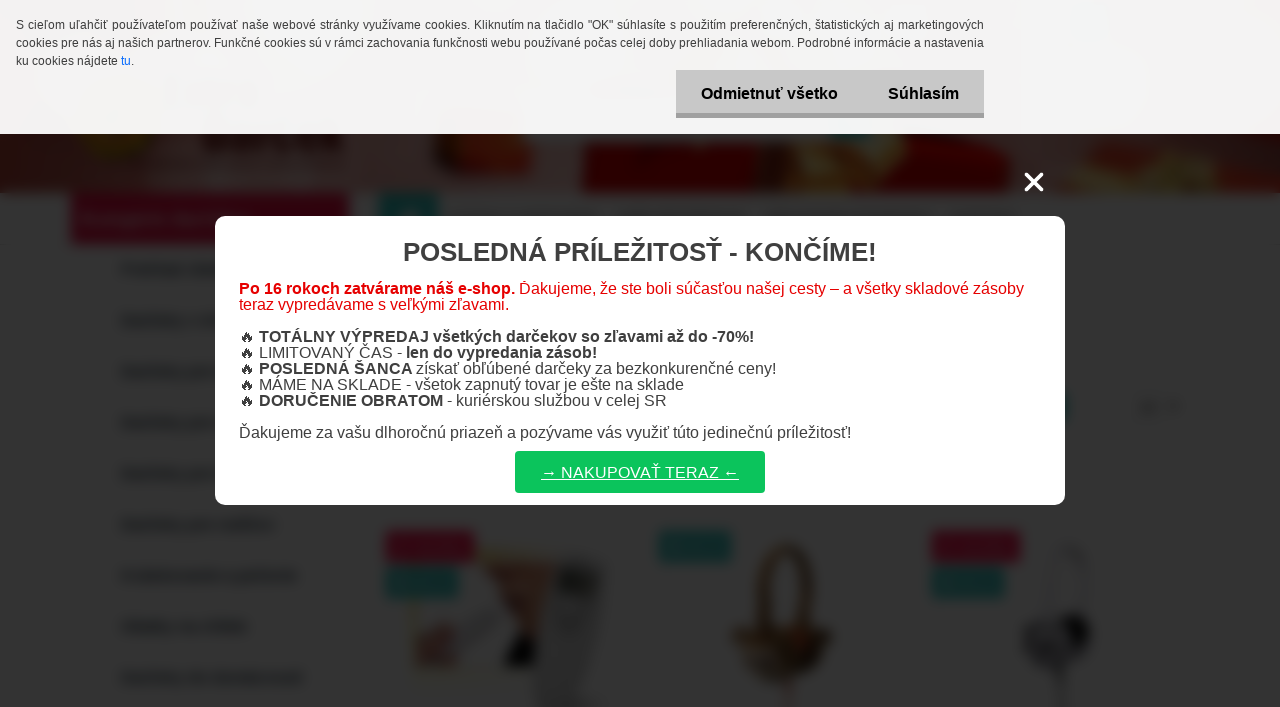

--- FILE ---
content_type: text/html; charset=utf-8
request_url: https://www.extradarcek.sk/e-darcek/eshop/6-1-Elektronicke-darceky/30-2-ina-elektronika
body_size: 20266
content:


        <!DOCTYPE html>
    <html xmlns:og="http://ogp.me/ns#" xmlns:fb="http://www.facebook.com/2008/fbml" lang="sk" class="tmpl__3r01">
      <head>
          <script>
              window.cookie_preferences = getCookieSettings('cookie_preferences');
              window.cookie_statistics = getCookieSettings('cookie_statistics');
              window.cookie_marketing = getCookieSettings('cookie_marketing');

              function getCookieSettings(cookie_name) {
                  if (document.cookie.length > 0)
                  {
                      cookie_start = document.cookie.indexOf(cookie_name + "=");
                      if (cookie_start != -1)
                      {
                          cookie_start = cookie_start + cookie_name.length + 1;
                          cookie_end = document.cookie.indexOf(";", cookie_start);
                          if (cookie_end == -1)
                          {
                              cookie_end = document.cookie.length;
                          }
                          return unescape(document.cookie.substring(cookie_start, cookie_end));
                      }
                  }
                  return false;
              }
          </script>
                    <script async src="https://www.googletagmanager.com/gtag/js?id=M5VTF5S"></script>
                            <script>
                    window.dataLayer = window.dataLayer || [];
                    function gtag(){dataLayer.push(arguments)};
                    gtag('consent', 'default', {
                        'ad_storage': String(window.cookie_marketing) !== 'false' ? 'granted' : 'denied',
                        'analytics_storage': String(window.cookie_statistics) !== 'false' ? 'granted' : 'denied',
                        'ad_personalization': String(window.cookie_statistics) !== 'false' ? 'granted' : 'denied',
                        'ad_user_data': String(window.cookie_statistics) !== 'false' ? 'granted' : 'denied'
                    });
                    dataLayer.push({
                        'event': 'default_consent'
                    });
                </script>
                    <script>(function(w,d,s,l,i){w[l]=w[l]||[];w[l].push({'gtm.start':
          new Date().getTime(),event:'gtm.js'});var f=d.getElementsByTagName(s)[0],
        j=d.createElement(s),dl=l!='dataLayer'?'&l='+l:'';j.async=true;j.src=
        'https://www.googletagmanager.com/gtm.js?id='+i+dl;f.parentNode.insertBefore(j,f);
      })(window,document,'script','dataLayer','GTM-M5VTF5S');
        window.dataLayer = window.dataLayer || [];
        window.dataLayer.push({
            event: 'eec.pageview',
            clientIP: '3.145.189.XX'
        });

    </script>
            <title> Elektronické darčeky | EXTRADARCEK.sk = darčeky pre každého. Originálne darčeky pre deti, netradičné darčeky pre ženy, tipy na darčeky pre mužov, svadobné darčeky, vianočné darčeky</title>
        <script type="text/javascript">var action_unavailable='action_unavailable';var id_language = 'sk';var id_country_code = 'SK';var language_code = 'sk-SK';var path_request = '/request.php';var type_request = 'POST';var cache_break = "2510"; var enable_console_debug = false; var enable_logging_errors = false;var administration_id_language = 'sk';var administration_id_country_code = 'SK';</script>          <script type="text/javascript" src="//ajax.googleapis.com/ajax/libs/jquery/1.8.3/jquery.min.js"></script>
          <script type="text/javascript" src="//code.jquery.com/ui/1.12.1/jquery-ui.min.js" ></script>
                  <script src="/wa_script/js/jquery.hoverIntent.minified.js?_=2025-01-14-11-59" type="text/javascript"></script>
        <script type="text/javascript" src="/admin/jscripts/jquery.qtip.min.js?_=2025-01-14-11-59"></script>
                  <script src="/wa_script/js/jquery.selectBoxIt.min.js?_=2025-01-14-11-59" type="text/javascript"></script>
                  <script src="/wa_script/js/bs_overlay.js?_=2025-01-14-11-59" type="text/javascript"></script>
        <script src="/wa_script/js/bs_design.js?_=2025-01-14-11-59" type="text/javascript"></script>
        <script src="/admin/jscripts/wa_translation.js?_=2025-01-14-11-59" type="text/javascript"></script>
        <link rel="stylesheet" type="text/css" href="/css/jquery.selectBoxIt.wa_script.css?_=2025-01-14-11-59" media="screen, projection">
        <link rel="stylesheet" type="text/css" href="/css/jquery.qtip.lupa.css?_=2025-01-14-11-59">
        
                  <script src="/wa_script/js/jquery.colorbox-min.js?_=2025-01-14-11-59" type="text/javascript"></script>
          <link rel="stylesheet" type="text/css" href="/css/colorbox.css?_=2025-01-14-11-59">
          <script type="text/javascript">
            jQuery(document).ready(function() {
              (function() {
                function createGalleries(rel) {
                  var regex = new RegExp(rel + "\\[(\\d+)]"),
                      m, group = "g_" + rel, groupN;
                  $("a[rel*=" + rel + "]").each(function() {
                    m = regex.exec(this.getAttribute("rel"));
                    if(m) {
                      groupN = group + m[1];
                    } else {
                      groupN = group;
                    }
                    $(this).colorbox({
                      rel: groupN,
                      slideshow:false,
                       maxWidth: "85%",
                       maxHeight: "85%",
                       returnFocus: false
                    });
                  });
                }
                createGalleries("lytebox");
                createGalleries("lyteshow");
              })();
            });</script>
          <script type="text/javascript">
      function init_products_hovers()
      {
        jQuery(".product").hoverIntent({
          over: function(){
            jQuery(this).find(".icons_width_hack").animate({width: "130px"}, 300, function(){});
          } ,
          out: function(){
            jQuery(this).find(".icons_width_hack").animate({width: "10px"}, 300, function(){});
          },
          interval: 40
        });
      }
      jQuery(document).ready(function(){

        jQuery(".param select, .sorting select").selectBoxIt();

        jQuery(".productFooter").click(function()
        {
          var $product_detail_link = jQuery(this).parent().find("a:first");

          if($product_detail_link.length && $product_detail_link.attr("href"))
          {
            window.location.href = $product_detail_link.attr("href");
          }
        });
        init_products_hovers();
        
        ebar_details_visibility = {};
        ebar_details_visibility["user"] = false;
        ebar_details_visibility["basket"] = false;

        ebar_details_timer = {};
        ebar_details_timer["user"] = setTimeout(function(){},100);
        ebar_details_timer["basket"] = setTimeout(function(){},100);

        function ebar_set_show($caller)
        {
          var $box_name = $($caller).attr("id").split("_")[0];

          ebar_details_visibility["user"] = false;
          ebar_details_visibility["basket"] = false;

          ebar_details_visibility[$box_name] = true;

          resolve_ebar_set_visibility("user");
          resolve_ebar_set_visibility("basket");
        }

        function ebar_set_hide($caller)
        {
          var $box_name = $($caller).attr("id").split("_")[0];

          ebar_details_visibility[$box_name] = false;

          clearTimeout(ebar_details_timer[$box_name]);
          ebar_details_timer[$box_name] = setTimeout(function(){resolve_ebar_set_visibility($box_name);},300);
        }

        function resolve_ebar_set_visibility($box_name)
        {
          if(   ebar_details_visibility[$box_name]
             && jQuery("#"+$box_name+"_detail").is(":hidden"))
          {
            jQuery("#"+$box_name+"_detail").slideDown(300);
          }
          else if(   !ebar_details_visibility[$box_name]
                  && jQuery("#"+$box_name+"_detail").not(":hidden"))
          {
            jQuery("#"+$box_name+"_detail").slideUp(0, function() {
              $(this).css({overflow: ""});
            });
          }
        }

        
        jQuery("#user_icon, #basket_icon").hoverIntent({
          over: function(){
            ebar_set_show(this);
            
          } ,
          out: function(){
            ebar_set_hide(this);
          },
          interval: 40
        });
        
        jQuery("#user_icon").click(function(e)
        {
          if(jQuery(e.target).attr("id") == "user_icon")
          {
            window.location.href = "https://www.extradarcek.sk/e-darcek/e-login/";
          }
        });

        jQuery("#basket_icon").click(function(e)
        {
          if(jQuery(e.target).attr("id") == "basket_icon")
          {
            window.location.href = "https://www.extradarcek.sk/e-darcek/e-basket/";
          }
        });
      
      });
    </script>        <meta http-equiv="Content-language" content="sk">
        <meta http-equiv="Content-Type" content="text/html; charset=utf-8">
        <meta name="language" content="slovak">
        <meta name="keywords" content="darcek pre manzelku, darcek pre manzela, darcek pre mamu, darek pre otca, darcek pre babku, dary pre">
        <meta name="description" content="Elektronické darčeky">
        <meta name="revisit-after" content="1 Days">
        <meta name="distribution" content="global">
        <meta name="expires" content="never">
                  <meta name="expires" content="never">
                    <link rel="canonical" href="https://www.extradarcek.sk/e-darcek/eshop/6-1-Elektronicke-darceky/30-2-ina-elektronika"/>
          <meta property="og:image" content="http://www.extradarcek.sk/fotky5570/design_setup/images/custom_image_logo.png" />
<meta property="og:image:secure_url" content="https://www.extradarcek.sk/fotky5570/design_setup/images/custom_image_logo.png" />
<meta property="og:image:type" content="image/jpeg" />
<meta property="og:url" content="http://www.extradarcek.sk/e-darcek/eshop/6-1-Elektronicke-darceky/30-2-ina-elektronika" />
<meta property="og:title" content=" Elektronické darčeky | EXTRADARCEK.sk = darčeky pre každého. Originálne darčeky pre deti, netradičné darčeky pre ženy, tipy na darčeky pre mužov, svadobné darčeky, vianočné darčeky" />
<meta property="og:description" content=" Elektronické darčeky" />
<meta property="og:type" content="website" />
<meta property="og:site_name" content="EXTRADARCEK.sk = darčeky pre každého. Originálne darčeky pre deti, netradičné darčeky pre ženy, tipy na darčeky pre mužov, svadobné darčeky, vianočné darčeky" />

<meta name="google-site-verification" content="M5VTF5S"/>            <meta name="robots" content="index, follow">
                      <link href="//www.extradarcek.sk/fotky5570/EDT16x16.png" rel="icon" type="image/png">
          <link rel="shortcut icon" type="image/png" href="//www.extradarcek.sk/fotky5570/EDT16x16.png">
                  <link rel="stylesheet" type="text/css" href="/css/lang_dependent_css/lang_sk.css?_=2025-01-14-11-59" media="screen, projection">
                <link rel='stylesheet' type='text/css' href='/wa_script/js/styles.css?_=2025-01-14-11-59'>
        <script language='javascript' type='text/javascript' src='/wa_script/js/javascripts.js?_=2025-01-14-11-59'></script>
        <script language='javascript' type='text/javascript' src='/wa_script/js/check_tel.js?_=2025-01-14-11-59'></script>
          <script src="/assets/javascripts/buy_button.js?_=2025-01-14-11-59"></script>
            <script type="text/javascript" src="/wa_script/js/bs_user.js?_=2025-01-14-11-59"></script>
        <script type="text/javascript" src="/wa_script/js/bs_fce.js?_=2025-01-14-11-59"></script>
        <script type="text/javascript" src="/wa_script/js/bs_fixed_bar.js?_=2025-01-14-11-59"></script>
        <script type="text/javascript" src="/bohemiasoft/js/bs.js?_=2025-01-14-11-59"></script>
        <script src="/wa_script/js/jquery.number.min.js?_=2025-01-14-11-59" type="text/javascript"></script>
        <script type="text/javascript">
            BS.User.id = 5570;
            BS.User.domain = "e-darcek";
            BS.User.is_responsive_layout = true;
            BS.User.max_search_query_length = 50;
            BS.User.max_autocomplete_words_count = 5;

            WA.Translation._autocompleter_ambiguous_query = ' Hľadaný výraz je pre našeptávač príliš všeobecný. Zadajte prosím ďalšie znaky, slová alebo pokračujte odoslaním formulára pre vyhľadávanie.';
            WA.Translation._autocompleter_no_results_found = ' Neboli nájdené žiadne produkty ani kategórie.';
            WA.Translation._error = " Chyba";
            WA.Translation._success = " Úspech";
            WA.Translation._warning = " Upozornenie";
            WA.Translation._multiples_inc_notify = '<p class="multiples-warning"><strong>Tento produkt je možné objednať iba v násobkoch #inc#. </strong><br><small>Vami zadaný počet kusov bol navýšený podľa tohto násobku.</small></p>';
            WA.Translation._shipping_change_selected = " Zmeniť...";
            WA.Translation._shipping_deliver_to_address = "_shipping_deliver_to_address";

            BS.Design.template = {
              name: "3r01",
              is_selected: function(name) {
                if(Array.isArray(name)) {
                  return name.indexOf(this.name) > -1;
                } else {
                  return name === this.name;
                }
              }
            };
            BS.Design.isLayout3 = true;
            BS.Design.templates = {
              TEMPLATE_ARGON: "argon",TEMPLATE_NEON: "neon",TEMPLATE_CARBON: "carbon",TEMPLATE_XENON: "xenon",TEMPLATE_AURUM: "aurum",TEMPLATE_CUPRUM: "cuprum",TEMPLATE_ERBIUM: "erbium",TEMPLATE_CADMIUM: "cadmium",TEMPLATE_BARIUM: "barium",TEMPLATE_CHROMIUM: "chromium",TEMPLATE_SILICIUM: "silicium",TEMPLATE_IRIDIUM: "iridium",TEMPLATE_INDIUM: "indium",TEMPLATE_OXYGEN: "oxygen",TEMPLATE_HELIUM: "helium",TEMPLATE_FLUOR: "fluor",TEMPLATE_FERRUM: "ferrum",TEMPLATE_TERBIUM: "terbium",TEMPLATE_URANIUM: "uranium",TEMPLATE_ZINCUM: "zincum",TEMPLATE_CERIUM: "cerium",TEMPLATE_KRYPTON: "krypton",TEMPLATE_THORIUM: "thorium",TEMPLATE_ETHERUM: "etherum",TEMPLATE_KRYPTONIT: "kryptonit",TEMPLATE_TITANIUM: "titanium",TEMPLATE_PLATINUM: "platinum"            };
        </script>
        <style>
html body.lang-sk div.hack-box div#masterpage div#aroundpage div#centerpage2 div#incenterpage2 form#basket_form label{
    text-align: left;
}
</style>
          <script src="/js/progress_button/modernizr.custom.js"></script>
                      <link rel="stylesheet" type="text/css" href="/bower_components/owl.carousel/dist/assets/owl.carousel.min.css" />
            <link rel="stylesheet" type="text/css" href="/bower_components/owl.carousel/dist/assets/owl.theme.default.min.css" />
            <script src="/bower_components/owl.carousel/dist/owl.carousel.min.js"></script>
                    <link rel="stylesheet" type="text/css" href="//static.bohemiasoft.com/jave/style.css?_=2025-01-14-11-59" media="screen">
                    <link rel="stylesheet" type="text/css" href="/css/font-awesome.4.7.0.min.css" media="screen">
          <link rel="stylesheet" type="text/css" href="/sablony/nove/3r01/3r01coral/css/product_var3.css?_=2025-01-14-11-59" media="screen">
                    <link rel="stylesheet"
                type="text/css"
                id="tpl-editor-stylesheet"
                href="/sablony/nove/3r01/3r01coral/css/colors.css?_=2025-01-14-11-59"
                media="screen">

          <meta name="viewport" content="width=device-width, initial-scale=1.0">
          <link rel="stylesheet" 
                   type="text/css" 
                   href="https://static.bohemiasoft.com/custom-css/neon.css?_1764923377" 
                   media="screen"><link rel="stylesheet" type="text/css" href="/css/steps_order.css?_=2025-01-14-11-59" media="screen"><style type="text/css">
               <!--#site_logo{
                  width: 275px;
                  height: 100px;
                  background-image: url('/fotky5570/design_setup/images/custom_image_logo.png?cache_time=1626886613');
                  background-repeat: no-repeat;
                  
                }html body .myheader { 
          background-image: url('/fotky5570/design_setup/images/custom_image_centerpage.jpg?cache_time=1626886613');
          border: black;
          background-repeat: no-repeat;
          background-position: 50% 0%;
          background-color: #d16100;
        }#page_background{
                  background-image: none;
                  background-repeat: repeat;
                  background-position: 0px 0px;
                  background-color: #ffffff;
                }.bgLupa{
                  padding: 0;
                  border: none;
                }
      /***font nadpisu***/
      #left-box .title_left_eshop {
          color: #ffffff!important;
      }
      /***pozadi nadpisu***/
      #left-box .title_left_eshop {
          background-color: #e80d40!important;
      }
      /***font kategorie***/
      body #page .leftmenu2 ul li a {
                  color: #2d3d4a!important;
      }
      body #page .leftmenu ul li a {
                  color: #2d3d4a!important;
      }
      /***pozadi kategorie***/
      body #page .leftmenu2 ul li a {
                  background-color:#ffffff!important;
      }
      body #page .leftmenu ul li a {
                  background-color:#ffffff!important;
      }
      /***font kategorie - hover, active***/
      body #page .leftmenu2 ul li a:hover, body #page .leftmenu2 ul li.leftmenuAct a {
                  color:#ffffff !important;
      }
      body #page .leftmenu ul li a:hover, body #page .leftmenu ul li.leftmenuAct a {
                  color:#ffffff !important;
      }
      /***pozadi kategorie - hover, active***/
      body #page .leftmenu2 ul li a:hover, body #page .leftmenu2 ul li.leftmenuAct a {
                  background-color:#ff865b!important;
      }
      #left-box .leftmenu > ul > li:hover > a, html #page ul li.leftmenuAct a, #left-box ul li a:hover {
                  background-color:#ff865b!important;
      }
      /***before kategorie***/
      #left-box li a::before {
                  color: #ffffff!important; 
        } 
      /***before kategorie - hover, active***/
      .leftmenu li:hover a::before, .leftmenuAct a::before, .leftmenu2 li:hover a::before, .leftmenuAct a::before {
                  color: #ffffff!important; 
        }
      /***ramecek***/
      #left-box ul li a, #left-box .leftmenu > ul > li:hover > a, #left-box .leftmenuAct a, #left-box .leftmenu2 > ul > li:hover > a, #left-box .leftmenuAct a {
          border-color: #ffffff!important;
        }
      /***font podkategorie***/
      body #page .leftmenu2 ul ul li a {
                  color:#2d3d4a!important;
        }
      body #page .leftmenu ul ul li a, body #page .leftmenu ul li.leftmenuAct ul li a {
            color:#2d3d4a!important;
            border-color:#2d3d4a!important;
        }
      /***pozadi podkategorie***/
      body #page .leftmenu2 ul ul li a {
                  background-color:#f5ecec!important;
      }
      body #page .leftmenu ul ul li a, #left-box .leftmenu ul ul::after, #left-box .leftmenu ul ul, html #page ul ul li.leftmenuAct {
                  background-color:#f5ecec!important;
      }
      /***font podkategorie - hover, active***/
      body #page .leftmenu2 ul ul li a:hover, body #page .leftmenu2 ul ul li.leftmenu2Act a{
                  color: #ffffff !important;
        }
      body #page .leftmenu ul ul li a:hover, body #page .leftmenu ul li.leftmenuAct ul li a:hover{
            color: #ffffff !important;
        }
      /***pozadi podkategorie - hover, active***/
      body #page .leftmenu2 ul ul li a:hover, body #page .leftmenu2 ul ul li.leftmenu2Act a{
                  background-color:#87b9f2!important;
        }
      body #page .leftmenu ul ul li a:hover, body #page .leftmenu ul ul li.leftmenuAct a{
                  border-color:#87b9f2!important;
        }
      /***before podkategorie***/
      html #left-box .leftmenu2 ul ul a::before{
                  color: #2d3d4a!important; 
        }
      html #left-box .leftmenu ul ul a::before{
                  color: #2d3d4a!important; 
      }
      /***before podkategorie - hover, active***/
      html #left-box .leftmenu2 ul ul li:hover a::before, html #left-box .leftmenu2 ul ul li.leftmenu2Act a::before{
                  color: #ffffff !important; 
        }
      html #left-box .leftmenu ul ul li:hover a::before, html #left-box .leftmenu ul ul li.leftmenuAct a::before{
                  color: #ffffff !important; 
        } /***font oddelovace***/
      body #page .leftmenu2 ul li.leftmenuCat, body #page .leftmenu2 ul li.leftmenuCat:hover {
                  color: #000000!important;
        }
      body #page .leftmenu ul li.leftmenuCat, body #page .leftmenu ul li.leftmenuCat:hover {
                  color: #000000!important;
        }/***pozadi oddelovace***/
      body #page .leftmenu2 ul li.leftmenuCat, body #page .leftmenu2 ul li.leftmenuCat:hover {
                  background-color:#ffffff!important;
        }
      body #page .leftmenu ul li.leftmenuCat, body #page .leftmenu ul li.leftmenuCat:hover {
                  background-color:#ffffff!important;
        }/***ramecek oddelovace***/
      .centerpage_params_filter_areas .ui-slider-range, .category-menu-sep-order-1, .category-menu-sep-order-2, .category-menu-sep-order-3, .category-menu-sep-order-4, .category-menu-sep-order-5, .category-menu-sep-order-6, .category-menu-sep-order-7, .category-menu-sep-order-8, .category-menu-sep-order-9, .category-menu-sep-order-10, .category-menu-sep-order-11, .category-menu-sep-order-12, .category-menu-sep-order-13, .category-menu-sep-order-14, .category-menu-sep-order-15, textarea:hover {
          border-color: #ffffff!important;
        }

 :root { 
 }
-->
                </style>          <script type="text/javascript" src="/admin/jscripts/wa_dialogs.js?_=2025-01-14-11-59"></script>
            <script>
      $(document).ready(function() {
        if (getCookie('show_cookie_message' + '_5570_sk') != 'no') {
          if($('#cookies-agreement').attr('data-location') === '0')
          {
            $('.cookies-wrapper').css("top", "0px");
          }
          else
          {
            $('.cookies-wrapper').css("bottom", "0px");
          }
          $('.cookies-wrapper').show();
        }

        $('#cookies-notify__close').click(function() {
          setCookie('show_cookie_message' + '_5570_sk', 'no');
          $('#cookies-agreement').slideUp();
          $("#masterpage").attr("style", "");
          setCookie('cookie_preferences', 'true');
          setCookie('cookie_statistics', 'true');
          setCookie('cookie_marketing', 'true');
          window.cookie_preferences = true;
          window.cookie_statistics = true;
          window.cookie_marketing = true;
          if(typeof gtag === 'function') {
              gtag('consent', 'update', {
                  'ad_storage': 'granted',
                  'analytics_storage': 'granted',
                  'ad_user_data': 'granted',
                  'ad_personalization': 'granted'
              });
          }
         return false;
        });

        $("#cookies-notify__disagree").click(function(){
            save_preferences();
        });

        $('#cookies-notify__preferences-button-close').click(function(){
            var cookies_notify_preferences = $("#cookies-notify-checkbox__preferences").is(':checked');
            var cookies_notify_statistics = $("#cookies-notify-checkbox__statistics").is(':checked');
            var cookies_notify_marketing = $("#cookies-notify-checkbox__marketing").is(':checked');
            save_preferences(cookies_notify_preferences, cookies_notify_statistics, cookies_notify_marketing);
        });

        function save_preferences(preferences = false, statistics = false, marketing = false)
        {
            setCookie('show_cookie_message' + '_5570_sk', 'no');
            $('#cookies-agreement').slideUp();
            $("#masterpage").attr("style", "");
            setCookie('cookie_preferences', preferences);
            setCookie('cookie_statistics', statistics);
            setCookie('cookie_marketing', marketing);
            window.cookie_preferences = preferences;
            window.cookie_statistics = statistics;
            window.cookie_marketing = marketing;
            if(marketing && typeof gtag === 'function')
            {
                gtag('consent', 'update', {
                    'ad_storage': 'granted'
                });
            }
            if(statistics && typeof gtag === 'function')
            {
                gtag('consent', 'update', {
                    'analytics_storage': 'granted',
                    'ad_user_data': 'granted',
                    'ad_personalization': 'granted',
                });
            }
            if(marketing === false && BS && BS.seznamIdentity) {
                BS.seznamIdentity.clearIdentity();
            }
        }

        /**
         * @param {String} cookie_name
         * @returns {String}
         */
        function getCookie(cookie_name) {
          if (document.cookie.length > 0)
          {
            cookie_start = document.cookie.indexOf(cookie_name + "=");
            if (cookie_start != -1)
            {
              cookie_start = cookie_start + cookie_name.length + 1;
              cookie_end = document.cookie.indexOf(";", cookie_start);
              if (cookie_end == -1)
              {
                cookie_end = document.cookie.length;
              }
              return unescape(document.cookie.substring(cookie_start, cookie_end));
            }
          }
          return "";
        }
        
        /**
         * @param {String} cookie_name
         * @param {String} value
         */
        function setCookie(cookie_name, value) {
          var time = new Date();
          time.setTime(time.getTime() + 365*24*60*60*1000); // + 1 rok
          var expires = "expires="+time.toUTCString();
          document.cookie = cookie_name + "=" + escape(value) + "; " + expires + "; path=/";
        }
      });
    </script>
    <script async src="https://www.googletagmanager.com/gtag/js?id=G-1RDT43WY3K"></script><script>
window.dataLayer = window.dataLayer || [];
function gtag(){dataLayer.push(arguments);}
gtag('js', new Date());
</script>        <script type="text/javascript" src="/wa_script/js/search_autocompleter.js?_=2025-01-14-11-59"></script>
                <link rel="stylesheet" type="text/css" href="/assets/vendor/magnific-popup/magnific-popup.css" />
      <script src="/assets/vendor/magnific-popup/jquery.magnific-popup.js"></script>
      <script type="text/javascript">
        BS.env = {
          decPoint: ",",
          basketFloatEnabled: false        };
      </script>
      <script type="text/javascript" src="/node_modules/select2/dist/js/select2.min.js"></script>
      <script type="text/javascript" src="/node_modules/maximize-select2-height/maximize-select2-height.min.js"></script>
      <script type="text/javascript">
        (function() {
          $.fn.select2.defaults.set("language", {
            noResults: function() {return " Žiadny záznam nebol nájdený"},
            inputTooShort: function(o) {
              var n = o.minimum - o.input.length;
              return "_input_too_short".replace("#N#", n);
            }
          });
          $.fn.select2.defaults.set("width", "100%")
        })();

      </script>
      <link type="text/css" rel="stylesheet" href="/node_modules/select2/dist/css/select2.min.css" />
      <script type="text/javascript" src="/wa_script/js/countdown_timer.js?_=2025-01-14-11-59"></script>
      <script type="text/javascript" src="/wa_script/js/app.js?_=2025-01-14-11-59"></script>
      <script type="text/javascript" src="/node_modules/jquery-validation/dist/jquery.validate.min.js"></script>

      <script src="https://popup.marketplace-wa.cz/media/pop.4e090461e095edac431f7812fae14c77726c3a57.1767693950.js" async></script>
          </head>
      <body class="lang-sk layout3 not-home page-category page-category-6-30 basket-empty vat-payer-n alternative-currency-n" >
      <!-- Google Tag Manager (noscript) end -->
    <noscript><iframe src="https://www.googletagmanager.com/ns.html?id=GTM-M5VTF5S"
                      height="0" width="0" style="display:none;visibility:hidden"></iframe></noscript>
    <!-- End Google Tag Manager (noscript) -->
          <a name="topweb"></a>
            <div id="cookies-agreement" class="cookies-wrapper" data-location="0"
         >
      <div class="cookies-notify-background"></div>
      <div class="cookies-notify" style="display:block!important;">
        <div class="cookies-notify__bar">
          <div class="cookies-notify__bar1">
            <div class="cookies-notify__text"
                                 >
                S cieľom uľahčiť používateľom používať naše webové stránky využívame cookies. Kliknutím na tlačidlo "OK" súhlasíte s použitím preferenčných, štatistických aj marketingových cookies pre nás aj našich partnerov. Funkčné cookies sú v rámci zachovania funkčnosti webu používané počas celej doby prehliadania webom. Podrobné informácie a nastavenia ku cookies nájdete <span class="cookies-notify__detail_button">tu</span>.            </div>
            <div class="cookies-notify__button">
                <a href="#" id="cookies-notify__disagree" class="secondary-btn"
                   style="color: #000000;
                           background-color: #c8c8c8;
                           opacity: 1"
                >Odmietnuť všetko</a>
              <a href="#" id="cookies-notify__close"
                 style="color: #000000;
                        background-color: #c8c8c8;
                        opacity: 1"
                >Súhlasím</a>
            </div>
          </div>
                        <div class="cookies-notify__detail_box hidden"
                             >
                <div id="cookies-nofify__close_detail"> Zavrieť</div>
                <div>
                    <br />
                    <b> Čo sú cookies?</b><br />
                    <span> Cookies sú krátke textové informácie, ktoré sú uložené vo Vašom prehliadači. Tieto informácie bežne používajú všetky webové stránky a ich prechádzaním dochádza k ukladaniu cookies. Pomocou partnerských skriptov, ktoré môžu stránky používať (napríklad Google analytics</span><br /><br />
                    <b> Ako môžem nastaviť prácu webu s cookies?</b><br />
                    <span> Napriek tomu, že odporúčame povoliť používanie všetkých typov cookies, prácu webu s nimi môžete nastaviť podľa vlastných preferencií pomocou checkboxov zobrazených nižšie. Po odsúhlasení nastavenia práce s cookies môžete zmeniť svoje rozhodnutie zmazaním či editáciou cookies priamo v nastavení Vášho prehliadača. Podrobnejšie informácie k premazaniu cookies nájdete v Pomocníkovi Vášho prehliadača.</span>
                </div>
                <div class="cookies-notify__checkboxes"
                                    >
                    <div class="checkbox-custom checkbox-default cookies-notify__checkbox">
                        <input type="checkbox" id="cookies-notify-checkbox__functional" checked disabled />
                        <label for="cookies-notify-checkbox__functional" class="cookies-notify__checkbox_label"> Nutné</label>
                    </div>
                    <div class="checkbox-custom checkbox-default cookies-notify__checkbox">
                        <input type="checkbox" id="cookies-notify-checkbox__preferences" checked />
                        <label for="cookies-notify-checkbox__preferences" class="cookies-notify__checkbox_label"> Preferenčné</label>
                    </div>
                    <div class="checkbox-custom checkbox-default cookies-notify__checkbox">
                        <input type="checkbox" id="cookies-notify-checkbox__statistics" checked />
                        <label for="cookies-notify-checkbox__statistics" class="cookies-notify__checkbox_label"> Štatistické</label>
                    </div>
                    <div class="checkbox-custom checkbox-default cookies-notify__checkbox">
                        <input type="checkbox" id="cookies-notify-checkbox__marketing" checked />
                        <label for="cookies-notify-checkbox__marketing" class="cookies-notify__checkbox_label"> Marketingové</label>
                    </div>
                </div>
                <div id="cookies-notify__cookie_types">
                    <div class="cookies-notify__cookie_type cookie-active" data-type="functional">
                         Nutné (13)
                    </div>
                    <div class="cookies-notify__cookie_type" data-type="preferences">
                         Preferenčné (1)
                    </div>
                    <div class="cookies-notify__cookie_type" data-type="statistics">
                         Štatistické (15)
                    </div>
                    <div class="cookies-notify__cookie_type" data-type="marketing">
                         Marketingové (15)
                    </div>
                    <div class="cookies-notify__cookie_type" data-type="unclassified">
                         Neklasifikované (7)
                    </div>
                </div>
                <div id="cookies-notify__cookie_detail">
                    <div class="cookie-notify__cookie_description">
                        <span id="cookie-notify__description_functional" class="cookie_description_active"> Tieto informácie sú nevyhnutné k správnemu chodu webovej stránky ako napríklad vkladanie tovaru do košíka, uloženie vyplnených údajov alebo prihlásenie do zákazníckej sekcie.</span>
                        <span id="cookie-notify__description_preferences" class="hidden"> Tieto cookies umožnia prispôsobiť správanie alebo vzhľad stránky podľa Vašich potrieb, napríklad voľba jazyka.</span>
                        <span id="cookie-notify__description_statistics" class="hidden"> Vďaka týmto cookies môžu majitelia aj developeri webu viac porozumieť správaniu užívateľov a vyvijať stránku tak, aby bola čo najviac prozákaznícka. Teda aby ste čo najrýchlejšie našli hľadaný tovar alebo čo najľahšie dokončili jeho nákup.</span>
                        <span id="cookie-notify__description_marketing" class="hidden"> Tieto informácie umožnia personalizovať zobrazenie ponúk priamo pre Vás vďaka historickej skúsenosti prehliadania predchádzajúcich stránok a ponúk.</span>
                        <span id="cookie-notify__description_unclassified" class="hidden"> Tieto cookies zatiaľ neboli roztriedené do vlastnej kategórie.</span>
                    </div>
                    <style>
                        #cookies-notify__cookie_detail_table td
                        {
                            color: #ffffff                        }
                    </style>
                    <table class="table" id="cookies-notify__cookie_detail_table">
                        <thead>
                            <tr>
                                <th> Meno</th>
                                <th> Účel</th>
                                <th> Vypršanie</th>
                            </tr>
                        </thead>
                        <tbody>
                                                    <tr>
                                <td>show_cookie_message</td>
                                <td>Ukladá informácie o potrebe zobrazenia cookie lišty</td>
                                <td>1 rok</td>
                            </tr>
                                                        <tr>
                                <td>__zlcmid</td>
                                <td>Tento súbor cookie sa používa na uloženie identity návštevníka počas návštev a preferencie návštevníka deaktivovať našu funkciu živého chatu. </td>
                                <td>1 rok</td>
                            </tr>
                                                        <tr>
                                <td>__cfruid</td>
                                <td>Tento súbor cookie je súčasťou služieb poskytovaných spoločnosťou Cloudflare – vrátane vyrovnávania záťaže, doručovania obsahu webových stránok a poskytovania pripojenia DNS pre prevádzkovateľov webových stránok. </td>
                                <td>relácie</td>
                            </tr>
                                                        <tr>
                                <td>_auth</td>
                                <td>Zaisťuje bezpečnosť prehliadania návštevníkov tým, že zabraňuje falšovaniu požiadaviek medzi stránkami. Tento súbor cookie je nevyhnutný pre bezpečnosť webu a návštevníka. </td>
                                <td>1 rok</td>
                            </tr>
                                                        <tr>
                                <td>csrftoken</td>
                                <td>Pomáha predchádzať útokom Cross-Site Request Forgery (CSRF).</td>
                                <td>1 rok</td>
                            </tr>
                                                        <tr>
                                <td>PHPSESSID</td>
                                <td>Zachováva stav užívateľskej relácie naprieč požiadavkami na stránky. </td>
                                <td>relácie</td>
                            </tr>
                                                        <tr>
                                <td>rc::a</td>
                                <td>Tento súbor cookie sa používa na rozlíšenie medzi ľuďmi a robotmi. To je výhodné pre web, aby
vytvárať platné správy o používaní ich webových stránok. </td>
                                <td>persistentní</td>
                            </tr>
                                                        <tr>
                                <td>rc::c</td>
                                <td>Tento súbor cookie sa používa na rozlíšenie medzi ľuďmi a robotmi. </td>
                                <td>relácie</td>
                            </tr>
                                                        <tr>
                                <td>AWSALBCORS</td>
                                <td>Registruje, ktorý server-cluster obsluhuje návštevníka. To sa používa v kontexte s vyrovnávaním záťaže, aby sa optimalizovala užívateľská skúsenosť. </td>
                                <td>6 dnů</td>
                            </tr>
                                                        <tr>
                                <td>18plus_allow_access#</td>
                                <td>Ukladá informáciu o odsúhlasení okna 18+ pre web.</td>
                                <td>neznámý</td>
                            </tr>
                                                        <tr>
                                <td>18plus_cat#</td>
                                <td>Ukladá informáciu o odsúhlasení okna 18+ pre kategóriu.</td>
                                <td>neznámý</td>
                            </tr>
                                                        <tr>
                                <td>bs_slide_menu</td>
                                <td></td>
                                <td>neznámý</td>
                            </tr>
                                                        <tr>
                                <td>left_menu</td>
                                <td>Ukladá informáciu o spôsobe zobrazenia ľavého menu.</td>
                                <td>neznámý</td>
                            </tr>
                                                    </tbody>
                    </table>
                    <div class="cookies-notify__button">
                        <a href="#" id="cookies-notify__preferences-button-close"
                           style="color: #000000;
                                background-color: #c8c8c8;
                                opacity: 1">
                            Uložiť nastavenia                        </a>
                    </div>
                </div>
            </div>
                    </div>
      </div>
    </div>
    
  <div id="responsive_layout_large"></div><div id="page">    <script type="text/javascript">
      var responsive_articlemenu_name = ' Menu';
      var responsive_eshopmenu_name = ' E-shop';
    </script>
        <div class="myheader">
            <div class="content">
            <div class="logo-wrapper">
            <a id="site_logo" href="//www.extradarcek.sk" class="mylogo" aria-label="Logo"></a>
    </div>
                <div id="search">
      <form name="search" id="searchForm" action="/e-darcek/search-engine.htm" method="GET" enctype="multipart/form-data">
        <label for="q" class="title_left2"> Hľadanie</label>
        <p>
          <input name="slovo" type="text" class="inputBox" id="q" placeholder=" Zadajte text vyhľadávania" maxlength="50">
          
          <input type="hidden" id="source_service" value="www.webareal.sk">
        </p>
        <div class="wrapper_search_submit">
          <input type="submit" class="search_submit" aria-label="search" name="search_submit" value="">
        </div>
        <div id="search_setup_area">
          <input id="hledatjak2" checked="checked" type="radio" name="hledatjak" value="2">
          <label for="hledatjak2">Hľadať v tovare</label>
          <br />
          <input id="hledatjak1"  type="radio" name="hledatjak" value="1">
          <label for="hledatjak1">Hľadať v článkoch</label>
                    <script type="text/javascript">
            function resolve_search_mode_visibility()
            {
              if (jQuery('form[name=search] input').is(':focus'))
              {
                if (jQuery('#search_setup_area').is(':hidden'))
                {
                  jQuery('#search_setup_area').slideDown(400);
                }
              }
              else
              {
                if (jQuery('#search_setup_area').not(':hidden'))
                {
                  jQuery('#search_setup_area').slideUp(400);
                }
              }
            }

            $('form[name=search] input').click(function() {
              this.focus();
            });

            jQuery('form[name=search] input')
                .focus(function() {
                  resolve_search_mode_visibility();
                })
                .blur(function() {
                  setTimeout(function() {
                    resolve_search_mode_visibility();
                  }, 1000);
                });

          </script>
                  </div>
      </form>
    </div>
          </div>
          </div>
    <div id="page_background">      <div class="hack-box"><!-- HACK MIN WIDTH FOR IE 5, 5.5, 6  -->
                  <div id="masterpage" ><!-- MASTER PAGE -->
              <div id="header">          </div><!-- END HEADER -->
          
  <div id="ebar" class="" >        <div id="ebar_set">
                <div id="user_icon">

                            <div id="user_detail">
                    <div id="user_arrow_tag"></div>
                    <div id="user_content_tag">
                        <div id="user_content_tag_bg">
                            <a href="/e-darcek/e-login/"
                               class="elink user_login_text"
                               >
                               Prihlásenie                            </a>
                            <a href="/e-darcek/e-register/"
                               class="elink user-logout user_register_text"
                               >
                               Nová registrácia                            </a>
                        </div>
                    </div>
                </div>
            
        </div>
        
                <div id="basket_icon" >
            <div id="basket_detail">
                <div id="basket_arrow_tag"></div>
                <div id="basket_content_tag">
                    <a id="quantity_tag" href="/e-darcek/e-basket" rel="nofollow" class="elink">0 ks / 0,00&nbsp;€</a>
                                    </div>
            </div>
        </div>
                <a id="basket_tag"
           href="e-darcek/e-basket"
           rel="nofollow"
           class="elink">
            <span id="basket_tag_left">&nbsp;</span>
            <span id="basket_tag_right">
                0 ks            </span>
        </a>
                </div></div>    <!--[if IE 6]>
    <style>
    #main-menu ul ul{visibility:visible;}
    </style>
    <![endif]-->

    
    <div id="topmenu"><!-- TOPMENU -->
            <div id="main-menu" class="">
                 <ul>
            <li class="eshop-menu-home">
              <a href="//www.extradarcek.sk" class="top_parent_act" aria-label="Homepage">
                              </a>
            </li>
          </ul>
          
<ul><li class="eshop-menu-5 eshop-menu-order-1 eshop-menu-odd"><a href="/e-darcek/5-OTAZKY-A-ODPOVEDE"  class="top_parent">OTÁZKY A ODPOVEDE</a>
</li></ul>
<ul><li class="eshop-menu-6 eshop-menu-order-2 eshop-menu-even"><a href="/e-darcek/6-VASE-REFERENCIE"  class="top_parent">VAŠE REFERENCIE</a>
</li></ul>
<ul><li class="eshop-menu-3 eshop-menu-order-3 eshop-menu-odd"><a href="/e-darcek/3-OBCHODNE-PODMIENKY"  class="top_parent">OBCHODNÉ PODMIENKY</a>
</li></ul>
<ul><li class="eshop-menu-2 eshop-menu-order-4 eshop-menu-even"><a href="/e-darcek/2-KONTAKT"  class="top_parent">KONTAKT</a>
</li></ul>      </div>
    </div><!-- END TOPMENU -->
              <div id="aroundpage"><!-- AROUND PAGE -->
            
      <!-- LEFT BOX -->
      <div id="left-box">
              <div class="menu-typ-1" id="left_eshop">
                <p class="title_left_eshop">Kategórie darčekov</p>
          
        <div id="inleft_eshop">
          <div class="leftmenu2">
                <ul class="root-eshop-menu">
              <li class="leftmenuDef category-menu-11 category-menu-order-1 category-menu-odd">
          <a href="/e-darcek/eshop/11-1-Prehlad-vsetkych-darcekov">            <strong>
              Prehľad všetkých darčekov            </strong>
            </a>        </li>

                <li class="leftmenuDef category-menu-18 category-menu-order-2 category-menu-even">
          <a href="/e-darcek/eshop/18-1-Darceky-v-AKCII">            <strong>
              Darčeky v AKCII            </strong>
            </a>        </li>

                <li class="leftmenuDef category-menu-4 category-menu-order-3 category-menu-odd">
          <a href="/e-darcek/eshop/4-1-Darceky-pre-deti">            <strong>
              Darčeky pre deti            </strong>
            </a>        </li>

                <li class="leftmenuDef category-menu-3 category-menu-order-4 category-menu-even">
          <a href="/e-darcek/eshop/3-1-Darceky-pre-muzov">            <strong>
              Darčeky pre mužov            </strong>
            </a>        </li>

                <li class="leftmenuDef category-menu-1 category-menu-order-5 category-menu-odd">
          <a href="/e-darcek/eshop/1-1-Darceky-pre-zeny">            <strong>
              Darčeky pre ženy            </strong>
            </a>        </li>

                <li class="leftmenuDef category-menu-24 category-menu-order-6 category-menu-even">
          <a href="/e-darcek/eshop/24-1-Darceky-pre-rodicov">            <strong>
              Darčeky pre rodičov            </strong>
            </a>        </li>

                <li class="leftmenuDef category-menu-51 category-menu-order-7 category-menu-odd">
          <a href="/e-darcek/eshop/51-1-Kvaskovanie-a-pecenie">            <strong>
              Kváskovanie a pečenie            </strong>
            </a>        </li>

                <li class="leftmenuDef category-menu-47 category-menu-order-8 category-menu-even">
          <a href="/e-darcek/eshop/47-1-Osatky-na-chlieb">            <strong>
              Ošatky na chlieb            </strong>
            </a>        </li>

                <li class="leftmenuDef category-menu-19 category-menu-order-9 category-menu-odd">
          <a href="/e-darcek/eshop/19-1-Darceky-do-domacnosti">            <strong>
              Darčeky do domácnosti            </strong>
            </a>        </li>

                <li class="leftmenuDef category-menu-8 category-menu-order-10 category-menu-even">
          <a href="/e-darcek/eshop/8-1-Darceky-pre-hobby-a-volny-cas">            <strong>
              Darčeky pre hobby a voľný čas            </strong>
            </a>        </li>

                <li class="leftmenuDef category-menu-7 category-menu-order-11 category-menu-odd">
          <a href="/e-darcek/eshop/7-1-Darceky-do-kancelarie">            <strong>
              Darčeky do kancelárie            </strong>
            </a>        </li>

                <li class="leftmenuDef category-menu-13 category-menu-order-12 category-menu-even">
          <a href="/e-darcek/eshop/13-1-Zdravie-a-krasa">            <strong>
              Zdravie a krása            </strong>
            </a>        </li>

                <li class="leftmenuDef category-menu-16 category-menu-order-13 category-menu-odd">
          <a href="/e-darcek/eshop/16-1-Darceky-pre-sport">            <strong>
              Darčeky pre šport            </strong>
            </a>        </li>

                <li class="leftmenuDef category-menu-31 category-menu-order-14 category-menu-even">
          <a href="/e-darcek/eshop/31-1-Hodiny-a-naramkove-hodinky">            <strong>
              Hodiny a náramkové hodinky            </strong>
            </a>        </li>

                <li class="leftmenuDef category-menu-6 category-menu-order-15 category-menu-odd">
          <a href="/e-darcek/eshop/6-1-Elektronicke-darceky">            <strong>
               Elektronické darčeky            </strong>
            </a>        </li>

            <ul class="eshop-submenu level-2">
              <li class="leftmenu2sub category-submenu-27 masonry_item">
          <a href="/e-darcek/eshop/6-1-Elektronicke-darceky/27-2-k-pocitacom">            <strong>
              k počítačom            </strong>
            </a>        </li>

                <li class="leftmenu2sub category-submenu-28 masonry_item">
          <a href="/e-darcek/eshop/6-1-Elektronicke-darceky/28-2-hry-a-hracky">            <strong>
              hry a hračky            </strong>
            </a>        </li>

                <li class="leftmenu2sub category-submenu-29 masonry_item">
          <a href="/e-darcek/eshop/6-1-Elektronicke-darceky/29-2-psychowalkmany">            <strong>
              psychowalkmany            </strong>
            </a>        </li>

                <li class="leftmenu2Act category-submenu-30 masonry_item">
          <a href="/e-darcek/eshop/6-1-Elektronicke-darceky/30-2-ina-elektronika">            <strong>
              iná elektronika            </strong>
            </a>        </li>

            </ul>
      <style>
        #left-box .remove_point a::before
        {
          display: none;
        }
      </style>
            <li class="leftmenuDef category-menu-15 category-menu-order-16 category-menu-even">
          <a href="/e-darcek/eshop/15-1-Svadobne-darceky-a-dekoracie">            <strong>
              Svadobné darčeky a dekorácie            </strong>
            </a>        </li>

                <li class="leftmenuDef category-menu-46 category-menu-order-17 category-menu-odd">
          <a href="/e-darcek/eshop/46-1-Motivacne-darceky">            <strong>
              Motivačné darčeky            </strong>
            </a>        </li>

                <li class="leftmenuDef category-menu-17 category-menu-order-18 category-menu-even">
          <a href="/e-darcek/eshop/17-1-Hlavolamy">            <strong>
              Hlavolamy            </strong>
            </a>        </li>

                <li class="leftmenuDef category-menu-9 category-menu-order-19 category-menu-odd">
          <a href="/e-darcek/eshop/9-1-Drobnosti">            <strong>
              Drobnosti            </strong>
            </a>        </li>

                <li class="leftmenuDef category-menu-10 category-menu-order-20 category-menu-even">
          <a href="/e-darcek/eshop/10-1-TOP-Luxusne-darceky">            <strong>
              TOP - Luxusné darčeky            </strong>
            </a>        </li>

                <li class="leftmenuDef category-menu-38 category-menu-order-21 category-menu-odd">
          <a href="/e-darcek/eshop/38-1-Kniha-ako-darcek">            <strong>
              Kniha ako darček            </strong>
            </a>        </li>

                <li class="leftmenuDef category-menu-41 category-menu-order-22 category-menu-even">
          <a href="/e-darcek/eshop/41-1-Darceky-do-10">            <strong>
              Darčeky do 10 €            </strong>
            </a>        </li>

                <li class="leftmenuDef category-menu-42 category-menu-order-23 category-menu-odd">
          <a href="/e-darcek/eshop/42-1-Darceky-od-10-do-20">            <strong>
              Darčeky od 10 do 20 €            </strong>
            </a>        </li>

                <li class="leftmenuDef category-menu-43 category-menu-order-24 category-menu-even">
          <a href="/e-darcek/eshop/43-1-Darceky-od-20-do-50">            <strong>
              Darčeky od 20 do 50 €            </strong>
            </a>        </li>

                <li class="leftmenuDef category-menu-44 category-menu-order-25 category-menu-odd">
          <a href="/e-darcek/eshop/44-1-Darceky-od-50-do-100">            <strong>
              Darčeky od 50 do 100 €            </strong>
            </a>        </li>

                <li class="leftmenuDef category-menu-45 category-menu-order-26 category-menu-even">
          <a href="/e-darcek/eshop/45-1-Darceky-nad-100">            <strong>
              Darčeky nad 100 €            </strong>
            </a>        </li>

            </ul>
      <style>
        #left-box .remove_point a::before
        {
          display: none;
        }
      </style>
              </div>
        </div>

        
        <div id="footleft1">
                  </div>

            </div>
          <div id="left3">
      <div id="inleft3_top"></div>
      <div id="inleft3">
        <p style="text-align: center;"><span style="font-size: 24px; color: #ffffff; background-color: #ffffff;">.</span></p>
<p style="text-align: center;"></p>
<p style="text-align: center;"></p>
<p style="text-align: center;">Všetok tovar máme na sklade.</p>
<p style="text-align: center;">Expedujeme obratom.</p>
<p style="text-align: center;"></p>
<p style="text-align: center;"> ---</p>
<p style="text-align: center;"><span style="font-size: 24px; color: #ffffff; background-color: #ffffff;"></span>Stránka bola aktualizovaná 12.01.2026<span style="color: #ffffff;">*</span></p>
<div class="gmail_extra" style="text-align: center;"><span style="color: #ffffff;">*</span></div>
<div class="gmail_extra" style="text-align: center;"><span style="color: #ffffff;">*</span></div>
<p style="text-align: center;"><img src="/fotky5570/banner%20extradarcek%20Odosielame.jpg" alt="" width="285" height="350" /></p>
<p style="text-align: center;"><span>*</span></p>
<p style="text-align: center;"><span><img src="/fotky5570/Extradarcek/100-percetntna-zaruka-14.png" alt="" width="200" height="141" /></span></p>
<p style="text-align: center;"><span style="color: #ffffff;"><strong>*<a href="/e-darcek/6-VASE-REFERENCIE"><img src="/fotky5570/Extradarcek/internetovy-obchod-overeny-zakaznikmi.jpg" alt="" width="168" height="165" /></a></strong></span></p>
<p style="text-align: center;"><span style="color: #ffffff;"><strong></strong></span></p>
<p style="text-align: center;"><span style="color: #ffffff;"><strong>*</strong></span></p>              </div>
      <div id="inleft3_foot"></div>
    </div>
          </div><!-- END LEFT BOX -->
            <div id="right-box"><!-- RIGHT BOX2 -->
        <!-- xxxx badRight xxxx -->      <div id="right_soc">
        <div id="inright_soc" class="social-box">
          <div id="social_facebook"><iframe src="//www.facebook.com/plugins/like.php?href=http%3A%2F%2Fwww.extradarcek.sk%2Fe-darcek%2Feshop%2F6-1-Elektronicke-darceky%2F30-2-ina-elektronika&amp;layout=button_count&amp;show_faces=false&amp;width=170&amp;action=like&amp;font=lucida+grande&amp;colorscheme=light&amp;height=21" scrolling="no" frameborder="0" style="border:none; overflow:hidden; width: 170px; height:21px;" title="Facebook Likebox"></iframe></div><div id="social_twitter"><a href="//twitter.com/share" class="twitter-share-button" data-url="http://www.extradarcek.sk/e-darcek/eshop/6-1-Elektronicke-darceky/30-2-ina-elektronika" data-text=" Elektronické darčeky | EXTRADARCEK.sk = darčeky pre každého. Originálne darčeky pre deti, netradičné darčeky pre ženy, tipy na darčeky pre mužov, svadobné darčeky, vianočné darčeky" data-count="horizontal">Tweet</a><script type="text/javascript" src="//platform.twitter.com/widgets.js"></script></div>        </div>
      </div>
          <div class="break"></div>
    <div class="contact-box"><!-- CONTACT BOX -->
            <p class="contact-box-title">RÝCHLY KONTAKT</p>
      <div class="in-contact-box"><!-- in the contacts -->
        <div class="contact" itemscope itemtype="http://schema.org/Organization">
                      <span itemprop="legalName">PLUTOS SLOVAKIA, s.r.o.</span><br>
                        <span itemprop="address">
              Východná 6968/26<br>              Trenčín<br>            </span>
            tel:            <span itemprop="telephone" class="contact-phone">0948 888 368</span><br>
            <a class="contact_mail_box" itemprop="email" href="mailto:plutosslovakia@gmail.com">napíšte nám</a><br>        </div>
      </div><!-- end in the contacts -->
          </div><!-- END CONTACT -->
    <div id="contact-foot"></div><!-- foot right box -->
    <div class="break"></div>
    		<script>
		  gtag('event', 'view_item_list', {
			item_list_id: 'box_bestsellers',
			item_list_name: '',
			items: [{"item_id":4584,"item_name":"O\u0161atka na chlieb gu\u013eat\u00e1 1000g Srdce","price":9},{"item_id":4585,"item_name":"O\u0161atka na chlieb Ov\u00e1lna 1000g Vr\u00fabkovan\u00e1","price":8},{"item_id":3049,"item_name":"Zapa\u013eova\u010d Zlat\u00e1 tehli\u010dka mal\u00fd","price":7}]		  });
		</script>
		      <div class="action-box zbozi-akce intag_box action-box-bestsellers"><!-- ACTION -->
      <p class="action-box-title">NAJPREDÁVANEJŠÍ</p>
      <div class="in-action-box "><!-- in the action -->
                    <div class="product3"
                 onmouseover="this.classList.add('product3Act');"
                 onmouseout="this.classList.remove('product3Act');"
                 data-name="Ošatka na chlieb guľatá 1000g Srdce"
                 data-id="4584"
                 ><!-- PRODUCT BOX 3 -->
                            <div class="product3Title">
                <div class="product3TitleContent">
                  <a href="/e-darcek/eshop/6-1-Elektronicke-darceky/30-2-ina-elektronika/5/4584-Osatka-na-chlieb-gulata-1000g-Srdce"
                     title="akcia do vypredania zásob"
                     data-location="box_bestsellers"
                     data-id="4584"
                     data-variant-id="0"
                     class="product-box-link"
                  >Ošatka na chlieb guľatá 1000g Srdce</a>
                </div>
                              </div>
                            <div class="product3ImageBox">
                                <a href="/e-darcek/eshop/6-1-Elektronicke-darceky/30-2-ina-elektronika/5/4584-Osatka-na-chlieb-gulata-1000g-Srdce"
                   data-location="box_bestsellers"
                   data-id="4584"
                   data-variant-id="0"
                   class="product-box-link"
                >
                  <img src="/fotky5570/fotos/_vyrn_4584osatka-okruhla-srdce.jpg"  alt="Ošatka na chlieb guľatá 1000g Srdce" border="0" title="Ošatka na chlieb guľatá 1000g Srdce" width="80">
                </a>

              </div>
                            <div class="clear"></div>
              <div class="product3PriceBox">
                                                <div class="productPriceSmall">
                                    <s>
                    <span class="common_price_text">
                      Pôvodná cena                    </span>
                    <span class="common_price">
                      12,00&nbsp;€                    </span>
                  </s>
                                  </div>
                                <div class="product3Price">
                  <span class="our_price_text">Cena</span> <span class="product_price_text">9,00&nbsp;€</span>                </div>
                                  <form method="post" action="/e-darcek/eshop/6-1-Elektronicke-darceky/30-2-ina-elektronika/6/4584">
                                          <input type="submit"
                           class="buy_btn buy-button-action buy-button-action-1"
                           name=""
                           value="Vložiť do košíka"
                        data-product-info='{"count_type":0,"multiples":0}'                           data-id="4584"
                           data-variant-id="0"
                    >
                    <div class="clear"></div>
                  </form>
                                </div>
              <div class="clear"></div>
                          </div><!--END PRODUCT BOX 3 -->
             <div class="break"></div>            <div class="product3"
                 onmouseover="this.classList.add('product3Act');"
                 onmouseout="this.classList.remove('product3Act');"
                 data-name="Ošatka na chlieb Oválna 1000g Vrúbkovaná"
                 data-id="4585"
                 ><!-- PRODUCT BOX 3 -->
                            <div class="product3Title">
                <div class="product3TitleContent">
                  <a href="/e-darcek/eshop/6-1-Elektronicke-darceky/30-2-ina-elektronika/5/4585-Osatka-na-chlieb-Ovalna-1000g-Vrubkovana"
                     title="akcia do vypredania zásob"
                     data-location="box_bestsellers"
                     data-id="4585"
                     data-variant-id="0"
                     class="product-box-link"
                  >Ošatka na chlieb Oválna 1000g Vrúbkovaná</a>
                </div>
                              </div>
                            <div class="product3ImageBox">
                                <a href="/e-darcek/eshop/6-1-Elektronicke-darceky/30-2-ina-elektronika/5/4585-Osatka-na-chlieb-Ovalna-1000g-Vrubkovana"
                   data-location="box_bestsellers"
                   data-id="4585"
                   data-variant-id="0"
                   class="product-box-link"
                >
                  <img src="/fotky5570/fotos/_vyrn_4585ovalna-osatka-na-chlieb.jpg"  alt="Ošatka na chlieb Oválna 1000g Vrúbkovaná" border="0" title="Ošatka na chlieb Oválna 1000g Vrúbkovaná" width="80">
                </a>

              </div>
                            <div class="clear"></div>
              <div class="product3PriceBox">
                                                <div class="productPriceSmall">
                                    <s>
                    <span class="common_price_text">
                      Pôvodná cena                    </span>
                    <span class="common_price">
                      11,80&nbsp;€                    </span>
                  </s>
                                  </div>
                                <div class="product3Price">
                  <span class="our_price_text">Cena</span> <span class="product_price_text">8,00&nbsp;€</span>                </div>
                                  <form method="post" action="/e-darcek/eshop/6-1-Elektronicke-darceky/30-2-ina-elektronika/6/4585">
                                          <input type="submit"
                           class="buy_btn buy-button-action buy-button-action-1"
                           name=""
                           value="Vložiť do košíka"
                        data-product-info='{"count_type":0,"multiples":0}'                           data-id="4585"
                           data-variant-id="0"
                    >
                    <div class="clear"></div>
                  </form>
                                </div>
              <div class="clear"></div>
                          </div><!--END PRODUCT BOX 3 -->
             <div class="break"></div>            <div class="product3"
                 onmouseover="this.classList.add('product3Act');"
                 onmouseout="this.classList.remove('product3Act');"
                 data-name="Zapaľovač Zlatá tehlička malý"
                 data-id="3049"
                 ><!-- PRODUCT BOX 3 -->
                            <div class="product3Title">
                <div class="product3TitleContent">
                  <a href="/e-darcek/eshop/6-1-Elektronicke-darceky/30-2-ina-elektronika/5/3049-Zapalovac-Zlata-tehlicka-maly"
                     title=""
                     data-location="box_bestsellers"
                     data-id="3049"
                     data-variant-id="0"
                     class="product-box-link"
                  >Zapaľovač Zlatá tehlička malý</a>
                </div>
                              </div>
                            <div class="product3ImageBox">
                                <a href="/e-darcek/eshop/6-1-Elektronicke-darceky/30-2-ina-elektronika/5/3049-Zapalovac-Zlata-tehlicka-maly"
                   data-location="box_bestsellers"
                   data-id="3049"
                   data-variant-id="0"
                   class="product-box-link"
                >
                  <img src="/fotky5570/fotos/_vyrn_3049zlata-tehlicka-zapalovac.jpg"  alt="Zapaľovač Zlatá tehlička malý" border="0" title="Zapaľovač Zlatá tehlička malý" width="80">
                </a>

              </div>
                            <div class="clear"></div>
              <div class="product3PriceBox">
                                                <div class="productPriceSmall">
                                    <s>
                    <span class="common_price_text">
                      Pôvodná cena                    </span>
                    <span class="common_price">
                      8,50&nbsp;€                    </span>
                  </s>
                                  </div>
                                <div class="product3Price">
                  <span class="our_price_text">Cena</span> <span class="product_price_text">7,00&nbsp;€</span>                </div>
                                  <form method="post" action="/e-darcek/eshop/6-1-Elektronicke-darceky/30-2-ina-elektronika/6/3049">
                                          <input type="submit"
                           class="buy_btn buy-button-action buy-button-action-1"
                           name=""
                           value="Vložiť do košíka"
                        data-product-info='{"count_type":0,"multiples":0}'                           data-id="3049"
                           data-variant-id="0"
                    >
                    <div class="clear"></div>
                  </form>
                                </div>
              <div class="clear"></div>
                          </div><!--END PRODUCT BOX 3 -->
             <div class="break"></div>      </div><!-- end in the action -->
    </div><!-- END ACTION -->
        <div id="action-foot"></div><!-- foot right box --><div class="break"></div>
    		<script>
		  gtag('event', 'view_item_list', {
			item_list_id: 'box_action',
			item_list_name: '',
			items: [{"item_id":4953,"item_name":"Luxusn\u00e9 n\u00e1stenn\u00e9 hodiny Kvetiny v tr\u00e1ve\/ 72 cm","price":59},{"item_id":5681,"item_name":"Balan\u010dn\u00e1 hra\u010dka Jazdiaci robot","price":6.9},{"item_id":5794,"item_name":"Zlat\u00e9 \u010dajov\u00e9 ly\u017ei\u010dky Srdie\u010dka- Sada 4ks","price":8}]		  });
		</script>
		    <div class="action-box zbozi-akce intag_box action-box-deals"><!-- ACTION -->
      <p class="action-box-title">TOVAR V AKCII</p>
      <div class="in-action-box "><!-- in the action -->
                    <div class="product3"
                 onmouseover="this.classList.add('product3Act');"
                 onmouseout="this.classList.remove('product3Act');"
                 data-name="Luxusné nástenné hodiny Kvetiny v tráve/ 72 cm"
                 data-id="4953"
                 ><!-- PRODUCT BOX 3 -->
                            <div class="product3Title">
                <div class="product3TitleContent">
                  <a href="/e-darcek/eshop/6-1-Elektronicke-darceky/30-2-ina-elektronika/5/4953-Luxusne-nastenne-hodiny-Kvetiny-v-trave-72-cm"
                     title=""
                     data-location="box_action"
                     data-id="4953"
                     data-variant-id="0"
                     class="product-box-link"
                  >Luxusné nástenné hodiny Kvetiny v tráve/ 72 cm</a>
                </div>
                              </div>
                            <div class="product3ImageBox">
                                <a href="/e-darcek/eshop/6-1-Elektronicke-darceky/30-2-ina-elektronika/5/4953-Luxusne-nastenne-hodiny-Kvetiny-v-trave-72-cm"
                   data-location="box_action"
                   data-id="4953"
                   data-variant-id="0"
                   class="product-box-link"
                >
                  <img src="/fotky5570/fotos/_vyrn_4953luxusne-nastenne-hodiny-hj83.jpg"  alt="Luxusné nástenné hodiny Kvetiny v tráve/ 72 cm" border="0" title="Luxusné nástenné hodiny Kvetiny v tráve/ 72 cm" height="80">
                </a>

              </div>
                            <div class="clear"></div>
              <div class="product3PriceBox">
                                                <div class="productPriceSmall">
                                      <s>
                      <span class="common_price_text">
                        Pôvodná cena                      </span>
                      <span class="common_price">
                    66,00&nbsp;€                  </span>
                    </s>
                                  </div>
                                <div class="product3Price">
                  <span class="our_price_text">Cena</span> <span class="product_price_text">59,00&nbsp;€</span>                </div>
                                  <form method="post" action="/e-darcek/eshop/6-1-Elektronicke-darceky/30-2-ina-elektronika/6/4953">
                                          <input type="submit"
                           class="buy_btn buy-button-action buy-button-action-2"
                           name=""
                           value="Vložiť do košíka"
                           data-id="4953"
                           data-variant-id="0"
                        data-product-info='{"count_type":0,"multiples":0}'                    >
                    <div class="clear"></div>
                  </form>
                                </div>
              <div class="clear"></div>
                          </div><!--END PRODUCT BOX 3 -->
             <div class="break"></div>            <div class="product3"
                 onmouseover="this.classList.add('product3Act');"
                 onmouseout="this.classList.remove('product3Act');"
                 data-name="Balančná hračka Jazdiaci robot"
                 data-id="5681"
                 ><!-- PRODUCT BOX 3 -->
                            <div class="product3Title">
                <div class="product3TitleContent">
                  <a href="/e-darcek/eshop/6-1-Elektronicke-darceky/30-2-ina-elektronika/5/5681-Balancna-hracka-Jazdiaci-robot"
                     title="posledné kusy na sklade"
                     data-location="box_action"
                     data-id="5681"
                     data-variant-id="0"
                     class="product-box-link"
                  >Balančná hračka Jazdiaci robot</a>
                </div>
                              </div>
                            <div class="product3ImageBox">
                                <a href="/e-darcek/eshop/6-1-Elektronicke-darceky/30-2-ina-elektronika/5/5681-Balancna-hracka-Jazdiaci-robot"
                   data-location="box_action"
                   data-id="5681"
                   data-variant-id="0"
                   class="product-box-link"
                >
                  <img src="/fotky5570/fotos/_vyrn_5681balancna-hracka-3.jpeg"  alt="Balančná hračka Jazdiaci robot" border="0" title="Balančná hračka Jazdiaci robot" width="80">
                </a>

              </div>
                            <div class="clear"></div>
              <div class="product3PriceBox">
                                                <div class="productPriceSmall">
                                      <s>
                      <span class="common_price_text">
                        Pôvodná cena                      </span>
                      <span class="common_price">
                    9,90&nbsp;€                  </span>
                    </s>
                                  </div>
                                <div class="product3Price">
                  <span class="our_price_text">Cena</span> <span class="product_price_text">6,90&nbsp;€</span>                </div>
                                  <form method="post" action="/e-darcek/eshop/6-1-Elektronicke-darceky/30-2-ina-elektronika/6/5681">
                                          <input type="submit"
                           class="buy_btn buy-button-action buy-button-action-2"
                           name=""
                           value="Vložiť do košíka"
                           data-id="5681"
                           data-variant-id="0"
                        data-product-info='{"count_type":0,"multiples":0}'                    >
                    <div class="clear"></div>
                  </form>
                                </div>
              <div class="clear"></div>
                          </div><!--END PRODUCT BOX 3 -->
             <div class="break"></div>            <div class="product3"
                 onmouseover="this.classList.add('product3Act');"
                 onmouseout="this.classList.remove('product3Act');"
                 data-name="Zlaté čajové lyžičky Srdiečka- Sada 4ks"
                 data-id="5794"
                 ><!-- PRODUCT BOX 3 -->
                            <div class="product3Title">
                <div class="product3TitleContent">
                  <a href="/e-darcek/eshop/6-1-Elektronicke-darceky/30-2-ina-elektronika/5/5794-Zlate-cajove-lyzicky-Srdiecka-Sada-4ks"
                     title=""
                     data-location="box_action"
                     data-id="5794"
                     data-variant-id="0"
                     class="product-box-link"
                  >Zlaté čajové lyžičky Srdiečka- Sada 4ks</a>
                </div>
                              </div>
                            <div class="product3ImageBox">
                                <a href="/e-darcek/eshop/6-1-Elektronicke-darceky/30-2-ina-elektronika/5/5794-Zlate-cajove-lyzicky-Srdiecka-Sada-4ks"
                   data-location="box_action"
                   data-id="5794"
                   data-variant-id="0"
                   class="product-box-link"
                >
                  <img src="/fotky5570/fotos/_vyrn_5794azlate-cajove-lyzicky-sada-4-ks.jpg"  alt="Zlaté čajové lyžičky Srdiečka- Sada 4ks" border="0" title="Zlaté čajové lyžičky Srdiečka- Sada 4ks" width="80">
                </a>

              </div>
                            <div class="clear"></div>
              <div class="product3PriceBox">
                                                <div class="productPriceSmall">
                                      <s>
                      <span class="common_price_text">
                        Pôvodná cena                      </span>
                      <span class="common_price">
                    10,00&nbsp;€                  </span>
                    </s>
                                  </div>
                                <div class="product3Price">
                  <span class="our_price_text">Cena</span> <span class="product_price_text">8,00&nbsp;€</span>                </div>
                                  <form method="post" action="/e-darcek/eshop/6-1-Elektronicke-darceky/30-2-ina-elektronika/6/5794">
                                          <input type="submit"
                           class="buy_btn buy-button-action buy-button-action-2"
                           name=""
                           value="Vložiť do košíka"
                           data-id="5794"
                           data-variant-id="0"
                        data-product-info='{"count_type":0,"multiples":0}'                    >
                    <div class="clear"></div>
                  </form>
                                </div>
              <div class="clear"></div>
                          </div><!--END PRODUCT BOX 3 -->
             <div class="break"></div>      </div><!-- end in the action -->
    </div><!-- END ACTION -->
        <div id="action-foot"></div><!-- foot right box --><div class="break"></div>
        <div id="right3">
      <div id="inright3_top"></div>
      <div id="inright3">
        <p style="text-align: center;"></p>
<p style="text-align: center;">DOPORUČUJEME:</p>
<p style="text-align: center;"></p>
<p style="text-align: center;"><a href="https://www.kurzyprezeny.sk/ebook-zdarma/" target="_blank" rel="noopener" title="ZÍSKAJ ZDARMA:"><img src="/fotky5570/mockup Recept ebook FB a IG banner.png" width="351" height="351" /></a></p>
<p style="text-align: center;"><span style="color: #ffffff;">*</span></p>
<p style="text-align: center;"><a href="http://visionbook.sk/" target="_blank" rel="noopener"><span style="color: #3366ff;"><em><strong><img src="/fotky5570/Extradarcek/580x350.jpg" width="303" height="503" /></strong></em></span></a></p>
<p style="text-align: center;"><span style="color: #ffffff;"><em><strong>*</strong></em></span></p>
<p style="text-align: center;"><a href="https://kronikazivota.sk/" target="_blank" rel="noopener"><span style="color: #3366ff;"><em><strong><img src="/fotky5570/banery/kronika zivota 400x280.png" alt="" width="299" height="424" /></strong></em></span></a> </p>
<p style="text-align: center;"><span style="color: #ffffff;"><em><strong>*</strong></em></span></p>
<p style="text-align: center;"><span style="color: #3366ff;"><em><strong><a href="http://zdravedesiate.sk/" target="_blank" rel="noopener"><img src="/fotky5570/banery/300x300.jpg" alt="" width="302" height="302" /></a></strong></em></span> </p>
<p style="text-align: center;"><span style="color: #ffffff;">*</span></p>
<p style="text-align: center;"><a href="https://kvaskovanie.sk/" target="_blank" rel="noopener"><img src="/fotky5570/Extradarcek/kvaskovanie_285x598.jpg" width="298" height="625" caption="false" /></a></p>
<p style="text-align: center;"><span style="color: #ffffff;"><strong>*</strong></span></p>
<p style="text-align: center;"><a href="/e-darcek/search-engine.htm?slovo=kronika&amp;search_submit=&amp;hledatjak=2"><strong><span><img src="/fotky5570/banner 4 Aj oni majú Kroniku života.png" width="299" height="251" caption="false" /></span></strong></a></p>
<p style="text-align: center;"> </p>      </div>
      <div id="inright3_foot"></div>
    </div>
    <div class="break"></div>
          </div><!-- END RIGHT BOX -->
      

            <hr class="hide">
                        <div id="centerpage"><!-- CENTER PAGE -->
              <div id="incenterpage"><!-- in the center -->
                  <script src="/wa_script/js/params.js?u=2025-01-14-11-59" type="text/javascript"></script>
  <script type="text/javascript">
      WA.Translation._h1_page = 'strana';
  </script>
  <script src="/wa_script/js/jquery.ui.touch-punch.min.js?u=4" type="text/javascript"></script>
      <div id="wherei"><!-- wherei -->
      <p>
        <a href="//www.extradarcek.sk/e-darcek">Úvod</a>
        <span class="arrow">&#187;</span><a href="//www.extradarcek.sk/e-darcek/eshop/6-1-Elektronicke-darceky"> Elektronické darčeky</a><span class="arrow">&#187;</span><a href="//www.extradarcek.sk/e-darcek/eshop/6-1-Elektronicke-darceky/30-2-ina-elektronika">iná elektronika</a>            </p>
    </div><!-- END wherei -->
    <script type="application/ld+json">
    {
    "@context": "http://schema.org",
    "@type": "BreadcrumbList",
    "itemListElement": [
    {
        "@type": "ListItem",
        "position": 1,
        "item": {
            "@id": "https://www.extradarcek.sk",
            "name": "Home"
        }
    },
     {
        "@type": "ListItem",
        "position": 2,
        "item": {
            "@id": "https://www.extradarcek.sk/e-darcek/eshop/6-1-Elektronicke-darceky",
            "name": " Elektronické darčeky"
        }
},     {
        "@type": "ListItem",
        "position": 3,
        "item": {
            "@id": "https://www.extradarcek.sk/e-darcek/eshop/6-1-Elektronicke-darceky/30-2-ina-elektronika",
            "name": "iná elektronika"
        }
}]}
     </script>
        <h1 class="title_page def_color"> Elektronické darčeky / iná elektronika</h1>
        <hr class="hide">
          <ul class="bookmark product_switcher"><!-- BOOKMARKS -->
                  <li class=""><a href="/e-darcek/eshop/6-1-Elektronicke-darceky/30-2-ina-elektronika/0/row">Riadkové zobrazenie</a></li>
                </ul>
      <div class="under_bookm"></div>
          <div class="break"></div>
        <div id="centerpage_params_filter_area" class="param centerpage_params_filter_areas params_filter_areas params_part_hidden">
            <form method="POST" class="filtering_form" id="centerpage_filtering_form">
      <div id="centerpage_params_filter_header" class="centerpage_params_filter_headers">
                  <div id="centerpage_label_min_price">
            <input type="text" class="price min_price" name="min_price" value="12">
            <span class="currency_label">
              €            </span>
          </div>
          <input type="hidden" disabled="disabled" name="allowed_min_price" value="12">
          <input type="hidden" name="min_price_filter" value="0">
          <div id="centerpage_price_slider_box_area" class="centerpage_price_slider_box_areas">
            <div id="centerpage_price_slider_box" class="centerpage_price_slider_boxes" ></div>
          </div>
          <div id="centerpage_label_max_price">
            <input type="text" class="price max_price" name="max_price" value="14">
            <span class="currency_label">
              €            </span>
          </div>
                          <input type="hidden" disabled="disabled" name="allowed_max_price" value="14">
        <input type="hidden" name="max_price_filter" value="0">
      </div>
      <input type="hidden" name="show_centerpage_params_filter" value="0">
      <input type="hidden" name="selected_centerpage_param_filter" value="0">
            <div id="centerpage_params_filter_selected" class="centerpage_params_filters_selected">
              </div>
      </form>
        </div>
        <form id="products_params_form" style="display: none">
      <input type="hidden" name="request_uri" value="/e-darcek/eshop/6-1-Elektronicke-darceky/30-2-ina-elektronika" >
      <input type="hidden" name="source_service" value="premium-wask.cz" >
      <input type="hidden" disabled="disabled" name="new_url_activated" value="0" >
      <input type="hidden" name="action" value="Get_products" >
              <input type="hidden" name="pages[0]" value="e-darcek">
                <input type="hidden" name="pages[1]" value="eshop">
                <input type="hidden" name="pages[2]" value="6-1-Elektronicke-darceky">
                <input type="hidden" name="pages[3]" value="30-2-ina-elektronika">
                <input type="hidden" name="pages[4]" value="0">
              <div id="hash_params_place"></div>
    </form>
    <a href="#products_place" id="products_place" style="display: none">&nbsp;</a>
    <script>update_products(true);</script>
        <div id="products_sorting_box" class="sorting products_sorting_boxes">
      <div id="products_sorting_table" class="products_sorting_tables">
        <div id="products_sorting_line" class="products_sorting_lines">
          <div class="sorting_label"> Usporiadať podľa:</div>
                  <a data-sorting="3"
           href="https://www.extradarcek.sk?sort=3"
           rel="nofollow"
           class="sorting_item ">
              najlacnejšie        </a>
                <a data-sorting="4"
           href="https://www.extradarcek.sk?sort=4"
           rel="nofollow"
           class="sorting_item ">
              najdrahšie        </a>
                <a data-sorting="42"
           href="https://www.extradarcek.sk?sort=42"
           rel="nofollow"
           class="sorting_item ">
              najnovšie        </a>
                </div>
              </div>
    </div>
        <div          class="product tab_img160 image_first one-preview-image"
         data-name="Vreckový alkohol tester 2."
         data-id="243"
        >
            <!-- PRODUCT BOX -->
      <div class="productBody">
                  <div class="img_box">
            <a href="/e-darcek/eshop/6-1-Elektronicke-darceky/30-2-ina-elektronika/5/243-Vreckovy-alkohol-tester-2"
               data-id="243"
               data-location="category_page"
               data-variant-id="0"
               class="product-box-link"
            >
              <img  alt="Vreckový alkohol tester 2."
                 title="Vreckový alkohol tester 2."
                 rel="243"
                 src="/fotky5570/fotos/_vyrn_243meranie-alkoholu.jpg"
                 class="">
                            <img src="/images/empty.gif" width="130" height="22" alt="empty"></a>
                      </div>
                      <div class="productTitle">
              <div class="productTitleContent">
                <a href="/e-darcek/eshop/6-1-Elektronicke-darceky/30-2-ina-elektronika/5/243-Vreckovy-alkohol-tester-2"
                                       data-id="243"
                   data-location="category_page"
                   data-variant-id="0"
                   class="product-box-link"
                >Vreckový alkohol tester 2.</a>
              </div>
                          </div>
                    <div class="break"></div>
                        <div class="productPriceBox discount" >
                    <div class="productPriceSmall"><s><span class="common_price_text">Pôvodná cena</span> 17,00&nbsp;€</s></div><br>
          <div class="productPrice">
                        <span class="our_price_text">Cena</span> <span class="product_price_text">12,00&nbsp;€</span>          </div><br>
                          <form method="post" action="/e-darcek/eshop/6-1-Elektronicke-darceky/30-2-ina-elektronika/6/243">
                                    <input type="submit"
                         class="buy_btn buy-button-action buy-button-action-12"
                         data-id="243"
                         data-variant-id="0"
                         name="" value="Vložiť do košíka"
                         data-similar-popup="0"
                         data-product-info='{"count_type":0,"multiples":0}'>
                                    <div class="clear"></div>
                </form>
                        </div>
        <div class="clear"></div>
      </div>
      <div class="productFooter">
        <div class="productFooterContent">
                        <div class="there_are_status_icons"></div>
            <div class="icons_width_hack">
                              <div class="ico_new">novinka</div>
                                <div class="ico_act">akcia</div>
                            </div>
                    </div>
              </div>
          </div>
    <hr class="hide">            <hr class="hide">
          <div          class="product tab_img160 image_first one-preview-image"
         data-name="Detské slúchadlá ZOO - OPICA"
         data-id="5377"
        >
            <!-- PRODUCT BOX -->
      <div class="productBody">
                  <div class="img_box">
            <a href="/e-darcek/eshop/6-1-Elektronicke-darceky/30-2-ina-elektronika/5/5377-Detske-sluchadla-ZOO-OPICA"
               data-id="5377"
               data-location="category_page"
               data-variant-id="0"
               class="product-box-link"
            >
              <img  alt="Detské slúchadlá ZOO - OPICA"
                 title="Detské slúchadlá ZOO - OPICA"
                 rel="5377"
                 src="/fotky5570/fotos/_vyrn_5377sluchadla-pre-deti-opica-tabzoo.png"
                 class="">
                            <img src="/images/empty.gif" width="130" height="0" alt="empty"></a>
                      </div>
                      <div class="productTitle">
              <div class="productTitleContent">
                <a href="/e-darcek/eshop/6-1-Elektronicke-darceky/30-2-ina-elektronika/5/5377-Detske-sluchadla-ZOO-OPICA"
                                       data-id="5377"
                   data-location="category_page"
                   data-variant-id="0"
                   class="product-box-link"
                >Detské slúchadlá ZOO - OPICA</a>
              </div>
                          </div>
                    <div class="break"></div>
                        <div class="productPriceBox discount" >
                    <div class="productPriceSmall"><s><span class="common_price_text">Pôvodná cena</span> 23,90&nbsp;€</s></div><br>
          <div class="productPrice">
                        <span class="our_price_text">Cena</span> <span class="product_price_text">14,00&nbsp;€</span>          </div><br>
                          <form method="post" action="/e-darcek/eshop/6-1-Elektronicke-darceky/30-2-ina-elektronika/6/5377">
                                    <input type="submit"
                         class="buy_btn buy-button-action buy-button-action-12"
                         data-id="5377"
                         data-variant-id="0"
                         name="" value="Vložiť do košíka"
                         data-similar-popup="0"
                         data-product-info='{"count_type":0,"multiples":0}'>
                                    <div class="clear"></div>
                </form>
                        </div>
        <div class="clear"></div>
      </div>
      <div class="productFooter">
        <div class="productFooterContent">
                        <div class="there_are_status_icons"></div>
            <div class="icons_width_hack">
                              <div class="ico_act">akcia</div>
                            </div>
                    </div>
              </div>
          </div>
    <hr class="hide">            <hr class="hide">
          <div          class="product tab_img160 image_first one-preview-image"
         data-name="Detské slúchadlá ZOO - PES"
         data-id="5376"
        >
            <!-- PRODUCT BOX -->
      <div class="productBody">
                  <div class="img_box">
            <a href="/e-darcek/eshop/6-1-Elektronicke-darceky/30-2-ina-elektronika/5/5376-Detske-sluchadla-ZOO-PES"
               data-id="5376"
               data-location="category_page"
               data-variant-id="0"
               class="product-box-link"
            >
              <img  alt="Detské slúchadlá ZOO - PES"
                 title="Detské slúchadlá ZOO - PES"
                 rel="5376"
                 src="/fotky5570/fotos/_vyrn_5376detske-sluchadla-pes.png"
                 class="">
                            <img src="/images/empty.gif" width="130" height="0" alt="empty"></a>
                      </div>
                      <div class="productTitle">
              <div class="productTitleContent">
                <a href="/e-darcek/eshop/6-1-Elektronicke-darceky/30-2-ina-elektronika/5/5376-Detske-sluchadla-ZOO-PES"
                                       data-id="5376"
                   data-location="category_page"
                   data-variant-id="0"
                   class="product-box-link"
                >Detské slúchadlá ZOO - PES</a>
              </div>
                          </div>
                    <div class="break"></div>
                        <div class="productPriceBox discount" >
                    <div class="productPriceSmall"><s><span class="common_price_text">Pôvodná cena</span> 23,90&nbsp;€</s></div><br>
          <div class="productPrice">
                        <span class="our_price_text">Cena</span> <span class="product_price_text">14,00&nbsp;€</span>          </div><br>
                          <form method="post" action="/e-darcek/eshop/6-1-Elektronicke-darceky/30-2-ina-elektronika/6/5376">
                                    <input type="submit"
                         class="buy_btn buy-button-action buy-button-action-12"
                         data-id="5376"
                         data-variant-id="0"
                         name="" value="Vložiť do košíka"
                         data-similar-popup="0"
                         data-product-info='{"count_type":0,"multiples":0}'>
                                    <div class="clear"></div>
                </form>
                        </div>
        <div class="clear"></div>
      </div>
      <div class="productFooter">
        <div class="productFooterContent">
                        <div class="there_are_status_icons"></div>
            <div class="icons_width_hack">
                              <div class="ico_new">novinka</div>
                                <div class="ico_act">akcia</div>
                            </div>
                    </div>
              </div>
          </div>
    <hr class="hide">          <div class="break"></div>
                      <hr class="hide">
          <div          class="product tab_img160 image_first one-preview-image"
         data-name="Držiak telefónu s bezdrôtovým nabíjaním"
         data-id="5344"
        >
            <!-- PRODUCT BOX -->
      <div class="productBody">
                  <div class="img_box">
            <a href="/e-darcek/eshop/6-1-Elektronicke-darceky/30-2-ina-elektronika/5/5344-Drziak-telefonu-s-bezdrotovym-nabijanim"
               data-id="5344"
               data-location="category_page"
               data-variant-id="0"
               class="product-box-link"
            >
              <img  alt="Držiak telefónu s bezdrôtovým nabíjaním"
                 title="Držiak telefónu s bezdrôtovým nabíjaním"
                 rel="5344"
                 src="/fotky5570/fotos/_vyrn_5344drziak-bezdrotove-nabijanie.jpeg"
                 class="">
                            <img src="/images/empty.gif" width="130" height="0" alt="empty"></a>
                      </div>
                      <div class="productTitle">
              <div class="productTitleContent">
                <a href="/e-darcek/eshop/6-1-Elektronicke-darceky/30-2-ina-elektronika/5/5344-Drziak-telefonu-s-bezdrotovym-nabijanim"
                                       data-id="5344"
                   data-location="category_page"
                   data-variant-id="0"
                   class="product-box-link"
                >Držiak telefónu s bezdrôtovým nabíjaním</a>
              </div>
                          </div>
                    <div class="break"></div>
                        <div class="productPriceBox discount" >
                    <div class="productPriceSmall"><s><span class="common_price_text">Pôvodná cena</span> 18,50&nbsp;€</s></div><br>
          <div class="productPrice">
                        <span class="our_price_text">Cena</span> <span class="product_price_text">14,00&nbsp;€</span>          </div><br>
                          <form method="post" action="/e-darcek/eshop/6-1-Elektronicke-darceky/30-2-ina-elektronika/6/5344">
                                    <input type="submit"
                         class="buy_btn buy-button-action buy-button-action-12"
                         data-id="5344"
                         data-variant-id="0"
                         name="" value="Vložiť do košíka"
                         data-similar-popup="0"
                         data-product-info='{"count_type":0,"multiples":0}'>
                                    <div class="clear"></div>
                </form>
                        </div>
        <div class="clear"></div>
      </div>
      <div class="productFooter">
        <div class="productFooterContent">
                        <div class="there_are_status_icons"></div>
            <div class="icons_width_hack">
                              <div class="ico_new">novinka</div>
                                <div class="ico_act">akcia</div>
                            </div>
                    </div>
              </div>
          </div>
    <hr class="hide">            <hr class="hide">
          <div          class="product tab_img160 image_first one-preview-image"
         data-name="Raketa Elektrický lapač hmyzu a komárov s LED Baterkou"
         data-id="3572"
        >
            <!-- PRODUCT BOX -->
      <div class="productBody">
                  <div class="img_box">
            <a href="/e-darcek/eshop/6-1-Elektronicke-darceky/30-2-ina-elektronika/5/3572-Raketa-Elektricky-lapac-hmyzu-a-komarov-s-LED-Baterkou"
               data-id="3572"
               data-location="category_page"
               data-variant-id="0"
               class="product-box-link"
            >
              <img  alt="Raketa Elektrický lapač hmyzu a komárov s LED Baterkou"
                 title="Raketa Elektrický lapač hmyzu a komárov s LED Baterkou"
                 rel="3572"
                 src="/fotky5570/fotos/_vyrn_3572elektricka-mucholapka-s-baterkou.jpg"
                 class="">
                            <img src="/images/empty.gif" width="130" height="0" alt="empty"></a>
                      </div>
                      <div class="productTitle">
              <div class="productTitleContent">
                <a href="/e-darcek/eshop/6-1-Elektronicke-darceky/30-2-ina-elektronika/5/3572-Raketa-Elektricky-lapac-hmyzu-a-komarov-s-LED-Baterkou"
                                       data-id="3572"
                   data-location="category_page"
                   data-variant-id="0"
                   class="product-box-link"
                >Raketa Elektrický lapač hmyzu a komárov s LED Baterkou</a>
              </div>
                          </div>
                    <div class="break"></div>
                        <div class="productPriceBox discount" >
                    <div class="productPriceSmall"><s><span class="common_price_text">Pôvodná cena</span> 20,00&nbsp;€</s></div><br>
          <div class="productPrice">
                        <span class="our_price_text">Cena</span> <span class="product_price_text">12,00&nbsp;€</span>          </div><br>
                          <form method="post" action="/e-darcek/eshop/6-1-Elektronicke-darceky/30-2-ina-elektronika/6/3572">
                                    <input type="submit"
                         class="buy_btn buy-button-action buy-button-action-12"
                         data-id="3572"
                         data-variant-id="0"
                         name="" value="Vložiť do košíka"
                         data-similar-popup="0"
                         data-product-info='{"count_type":0,"multiples":0}'>
                                    <div class="clear"></div>
                </form>
                        </div>
        <div class="clear"></div>
      </div>
      <div class="productFooter">
        <div class="productFooterContent">
                        <div class="there_are_status_icons"></div>
            <div class="icons_width_hack">
                              <div class="ico_new">novinka</div>
                                <div class="ico_act">akcia</div>
                            </div>
                    </div>
              </div>
          </div>
    <hr class="hide">      <div class="clear"></div>      <script>
          if(BS.Design.third_generation()) {
              BS.ui.inputSpinner.init();
          }
      </script>
      <div class="clear"></div>

    <script>
      window.dataLayer = window.dataLayer || [];
      window.dataLayer.push({
                              event: 'CustomViewCategory',
                              clientIP: '3.145.189.XX',
                              category: ' Elektronické darčeky',
                              products:  [
    243,
    5377,
    5376,
    5344,
    3572
]                            });

      window.dataLayer = window.dataLayer || [];
      window.dataLayer.push({
          event: 'CustomViewCategoryLongIds',
          category: ' Elektronické darčeky',
          products:  [
    57346422,
    478864979,
    478864978,
    460671988,
    59007943
]      });
    </script>

    		<script>
		  gtag('event', 'view_item_list', {
			item_list_id: 'category_page',
			item_list_name: ' Elektronické darčeky',
			items: [{"item_id":243,"item_name":"Vreckov\u00fd alkohol tester 2.","price":12},{"item_id":5377,"item_name":"Detsk\u00e9 sl\u00fachadl\u00e1 ZOO - OPICA","price":14},{"item_id":5376,"item_name":"Detsk\u00e9 sl\u00fachadl\u00e1 ZOO - PES","price":14},{"item_id":5344,"item_name":"Dr\u017eiak telef\u00f3nu s bezdr\u00f4tov\u00fdm nab\u00edjan\u00edm","price":14},{"item_id":3572,"item_name":"Raketa Elektrick\u00fd lapa\u010d hmyzu a kom\u00e1rov s LED Baterkou","price":12}]		  });
		</script>
		    <script language="javascript" src="/assets/javascripts/slider_public.js?_=2025-01-14-11-59" type="text/javascript"></script>
	              </div><!-- end in the center -->
              <div class="clear"></div>
                         </div><!-- END CENTER PAGE -->
            <div class="clear"></div>

            
                      </div><!-- END AROUND PAGE -->

          <div id="footer" ><!-- FOOTER -->

                          <div id="footer_left">
              Vytvorené systémom <a href="http://www.webareal.sk" target="_blank">www.webareal.sk</a>            </div>
            <div id="footer_center">
                              <a id="footer_ico_home" href="/e-darcek" class="footer_icons">&nbsp;</a>
                <a id="footer_ico_map" href="/e-darcek/web-map" class="footer_icons">&nbsp;</a>
                <a id="footer_ico_print" href="#" class="print-button footer_icons" target="_blank" rel="nofollow">&nbsp;</a>
                <a id="footer_ico_topweb" href="#topweb" rel="nofollow" class="footer_icons">&nbsp;</a>
                            </div>
            <div id="footer_right" class="foot_created_by_res">
              Vytvorené systémom <a href="http://www.webareal.sk" target="_blank">www.webareal.sk</a>            </div>
                        </div><!-- END FOOTER -->
                      </div><!-- END PAGE -->
        </div><!-- END HACK BOX -->
          </div>          <div id="und_footer" align="center">
        <!-- Google Tag Manager -->
<script>// <![CDATA[
(function(w,d,s,l,i){w[l]=w[l]||[];w[l].push({'gtm.start':
new Date().getTime(),event:'gtm.js'});var f=d.getElementsByTagName(s)[0],
j=d.createElement(s),dl=l!='dataLayer'?'&l='+l:'';j.async=true;j.src=
'https://www.googletagmanager.com/gtm.js?id='+i+dl;f.parentNode.insertBefore(j,f);
})(window,document,'script','dataLayer','GTM-M5VTF5S');
// ]]></script>
<!-- End Google Tag Manager -->
<p></p>
<!-- Google Tag Manager (noscript) --><noscript><iframe src="https://www.googletagmanager.com/ns.html?id=GTM-M5VTF5S"
height="0" width="0" style="display:none;visibility:hidden"></iframe></noscript><!-- End Google Tag Manager (noscript) -->
<p style="text-align: center;"><a href="/e-darcek/eshop/0/0/5/4869-KRONIKA-ZIVOTA-SK-PREMIUM"></a></p>
<p style="text-align: center;"></p>
<p style="text-align: center;">Copyright <span>© extradarcek.sk </span>2009-2025 / <a href="/e-darcek/0/0/2/91" target="_blank" rel="noopener">Ochrana osobných údajov</a> / <a href="/e-darcek/0/0/2/90" target="_blank" rel="noopener">Zásady použitia Cookies</a></p>
<p style="text-align: center;"></p>
<p style="text-align: center;"></p>
<p style="text-align: center;"><a href="https://www.comgate.cz/cz/platebni-brana%20" target="_blank" rel="noopener"><img src="/fotky5570/banery/platobne moznosti comgate.png" alt="" width="812" height="86" /></a></p>
<noscript><img height="1" width="1" alt="" style="display:none" src="https://www.facebook.com/tr?id=1587172278217588&ev=PixelInitialized" /></noscript><!-- Start of Smartsupp Live Chat script -->
<script type="text/javascript">// <![CDATA[
var _smartsupp = _smartsupp || {};
_smartsupp.key = "78bae9c497945e66dafeaa340c10413bca2a5a2e";
window.smartsupp||(function(d) {
	var s,c,o=smartsupp=function(){ o._.push(arguments)};o._=[];
	s=d.getElementsByTagName('script')[0];c=d.createElement('script');
	c.type='text/javascript';c.charset='utf-8';c.async=true;
	c.src='//www.smartsuppchat.com/loader.js';s.parentNode.insertBefore(c,s);
})(document);
// ]]></script>
<!-- End of Smartsupp Live Chat script -->
<p> </p>      </div>
      </div>
  
  <script language="JavaScript" type="text/javascript">
$(window).ready(function() {
//	$(".loader").fadeOut("slow");
});
      function init_lupa_images()
    {
      if(jQuery('img.lupa').length)
      {
        jQuery('img.lupa, .productFooterContent').qtip(
        {
          onContentUpdate: function() { this.updateWidth(); },
          onContentLoad: function() { this.updateWidth(); },
          prerender: true,
          content: {
            text: function() {

              var $pID = '';

              if($(this).attr('rel'))
              {
                $pID = $(this).attr('rel');
              }
              else
              {
                $pID = $(this).parent().parent().find('img.lupa').attr('rel');
              }

              var $lupa_img = jQuery(".bLupa"+$pID+":first");

              if(!$lupa_img.length)
              { // pokud neni obrazek pro lupu, dame obrazek produktu
                $product_img = $(this).parent().parent().find('img.lupa:first');
                if($product_img.length)
                {
                  $lupa_img = $product_img.clone();
                }
              }
              else
              {
                $lupa_img = $lupa_img.clone()
              }

              return($lupa_img);
            }

          },
          position: {
            my: 'top left',
            target: 'mouse',
            viewport: $(window),
            adjust: {
              x: 15,  y: 15
            }
          },
          style: {
            classes: 'ui-tooltip-white ui-tooltip-shadow ui-tooltip-rounded',
            tip: {
               corner: false
            }
          },
          show: {
            solo: true,
            delay: 200
          },
          hide: {
            fixed: true
          }
        });
      }
    }
    $(document).ready(function() {
  $("#listaA a").click(function(){changeList();});
  $("#listaB a").click(function(){changeList();});
  if(typeof(init_lupa_images) === 'function')
  {
    init_lupa_images();
  }

  function changeList()
  {
    var className = $("#listaA").attr('class');
    if(className == 'selected')
    {
      $("#listaA").removeClass('selected');
      $("#listaB").addClass('selected');
      $("#boxMojeID, #mojeid_tab").show();
      $("#boxNorm").hide();
    }
    else
    {
      $("#listaA").addClass('selected');
      $("#listaB").removeClass('selected');
      $("#boxNorm").show();
      $("#boxMojeID, #mojeid_tab").hide();
   }
  }
  $(".print-button").click(function(e)
  {
    window.print();
    e.preventDefault();
    return false;
  })
});
</script>
  <span class="hide">ZmRkO</span></div><script src="/wa_script/js/wa_url_translator.js?d=1" type="text/javascript"></script>    <script>
      var cart_local = {
        notInStock: "Požadované množstvo bohužiaľ nie je na sklade.",
        notBoughtMin: " Tento produkt je nutné objednať v minimálnom množstve:",
        quantity: " Mn.",
        removeItem: " Odstrániť"
      };
    </script>
    <script src="/wa_script/js/add_basket_fce.js?d=9&_= 2025-01-14-11-59" type="text/javascript"></script>    <script type="text/javascript">
        variant_general = 0;
    </script>
	    <script type="text/javascript">
      WA.Google_analytics = {
        activated: false
      };
    </script>
      <div id="top_loading_container" class="top_loading_containers" style="z-index: 99998;position: fixed; top: 0px; left: 0px; width: 100%;">
      <div id="top_loading_bar" class="top_loading_bars" style="height: 100%; width: 0;"></div>
    </div>
        <script type="text/javascript" charset="utf-8" src="/js/responsiveMenu.js?_=2025-01-14-11-59"></script>
    <script type="text/javascript">
    var responsive_articlemenu_name = ' Menu';
    $(document).ready(function(){
            var isFirst = false;
            var menu = new WA.ResponsiveMenu('#left-box');
      menu.setArticleSelector('#main-menu');
      menu.setEshopSelector('#left_eshop');
      menu.render();
            if($(".slider_available").is('body') || $(document.body).hasClass("slider-available")) {
        (function(form, $) {
          'use strict';
          var $form = $(form),
              expanded = false,
              $body = $(document.body),
              $input;
          var expandInput = function() {
            if(!expanded) {
              $form.addClass("expand");
              $body.addClass("search_act");
              expanded = true;
            }
          };
          var hideInput = function() {
            if(expanded) {
              $form.removeClass("expand");
              $body.removeClass("search_act");
              expanded = false;
            }
          };
          var getInputValue = function() {
            return $input.val().trim();
          };
          var setInputValue = function(val) {
            $input.val(val);
          };
          if($form.length) {
            $input = $form.find("input.inputBox");
            $form.on("submit", function(e) {
              if(!getInputValue()) {
                e.preventDefault();
                $input.focus();
              }
            });
            $input.on("focus", function(e) {
              expandInput();
            });
            $(document).on("click", function(e) {
              if(!$form[0].contains(e.target)) {
                hideInput();
                setInputValue("");
              }
            });
          }
        })("#searchForm", jQuery);
      }
          });
  </script>
  </body>
</html>
      <!-- Start of SmartSupp Live Chat script -->
      <script type="text/javascript">
      var _smartsupp = _smartsupp || {};
      _smartsupp.key = "78bae9c497945e66dafeaa340c10413bca2a5a2e";
      window.smartsupp||(function(d) {
        var s,c,o=smartsupp=function(){ o._.push(arguments)};o._=[];
        s=d.getElementsByTagName('script')[0];c=d.createElement('script');
        c.type='text/javascript';c.charset='utf-8';c.async=true;
        c.src='//www.smartsuppchat.com/loader.js';s.parentNode.insertBefore(c,s);
      })(document);

            smartsupp('variables', {
        orderedPrice: {
          label: " Hodnota tovaru užívateľa v košíku",
          value: "Nákupný košík je zatiaľ prázdny"
        }
      });
      </script>
      <!-- End of SmartSupp Live Chat script -->
      <script>
        document.body.classList.add("live-chat-y");
      </script>
      